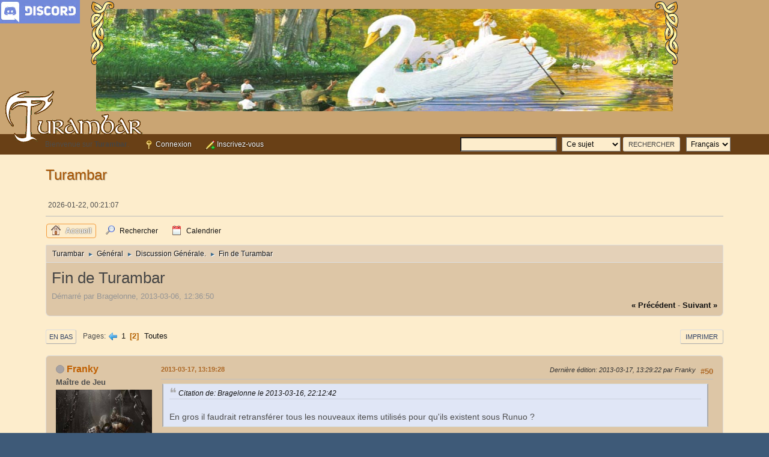

--- FILE ---
content_type: text/html; charset=UTF-8
request_url: https://turambar-uo.ca/smf/index.php?topic=15306.50
body_size: 40519
content:
<!DOCTYPE html>
<html lang="fr-FR">
<head>
	<meta charset="UTF-8">
	<link rel="stylesheet" href="https://turambar-uo.ca/smf/Themes/Turambar/css/minified_4ce7e4f62a8fd0e55a920ca0bc49dc07.css?smf214_1730046786">
	<script>
		var smf_theme_url = "https://turambar-uo.ca/smf/Themes/Turambar";
		var smf_default_theme_url = "https://turambar-uo.ca/smf/Themes/default";
		var smf_images_url = "https://turambar-uo.ca/smf/Themes/Turambar/images";
		var smf_smileys_url = "https://turambar-uo.ca/smf/Smileys";
		var smf_smiley_sets = "default,classic,aaron,akyhne,fugue,alienine";
		var smf_smiley_sets_default = "default";
		var smf_avatars_url = "https://turambar-uo.ca/smf/avatars/";
		var smf_scripturl = "https://turambar-uo.ca/smf/index.php?PHPSESSID=b224e41aa3784dd03722ca0b3f4c8c01&amp;";
		var smf_iso_case_folding = false;
		var smf_charset = "UTF-8";
		var smf_session_id = "23cb09f5a3adaea1b05f038923c6fa42";
		var smf_session_var = "d441bfed";
		var smf_member_id = 0;
		var ajax_notification_text = 'Chargement...';
		var help_popup_heading_text = 'Un peu perdu? Laissez moi vous expliquer:';
		var banned_text = 'Désolé Invité, vous êtes banni de ce forum&nbsp;!';
		var smf_txt_expand = 'Étendre';
		var smf_txt_shrink = 'Réduire';
		var smf_collapseAlt = 'Cacher';
		var smf_expandAlt = 'Afficher';
		var smf_quote_expand = false;
		var allow_xhjr_credentials = false;
	</script>
	<script src="https://ajax.googleapis.com/ajax/libs/jquery/3.6.3/jquery.min.js"></script>
	<script src="https://turambar-uo.ca/smf/Themes/default/scripts/jquery.sceditor.bbcode.min.js?smf214_1730046786"></script>
	<script src="https://turambar-uo.ca/smf/Themes/Turambar/scripts/minified_00bf4fd738413ca4b6f4fe9b49f358ee.js?smf214_1730046786"></script>
	<script src="https://turambar-uo.ca/smf/Themes/Turambar/scripts/minified_4f63fd9da3453aeb3f33ee514bf5ad87.js?smf214_1730046786" defer></script>
	<script>
		var smf_smileys_url = 'https://turambar-uo.ca/smf/Smileys/default';
		var bbc_quote_from = 'Citation de';
		var bbc_quote = 'Citation';
		var bbc_search_on = 'le';
	var smf_you_sure ='Êtes-vous sûr de vouloir faire cela ?';
	</script>
	<title>Fin de Turambar - Page 2</title>
	<meta name="viewport" content="width=device-width, initial-scale=1">
	<meta property="og:site_name" content="Turambar">
	<meta property="og:title" content="Fin de Turambar - Page 2">
	<meta property="og:url" content="https://turambar-uo.ca/smf/index.php?PHPSESSID=b224e41aa3784dd03722ca0b3f4c8c01&amp;topic=15306.0;all">
	<meta property="og:description" content="Fin de Turambar - Page 2">
	<meta name="description" content="Fin de Turambar - Page 2">
	<meta name="theme-color" content="#557EA0">
	<link rel="canonical" href="https://turambar-uo.ca/smf/index.php?topic=15306.0;all">
	<link rel="help" href="https://turambar-uo.ca/smf/index.php?PHPSESSID=b224e41aa3784dd03722ca0b3f4c8c01&amp;action=help">
	<link rel="contents" href="https://turambar-uo.ca/smf/index.php?PHPSESSID=b224e41aa3784dd03722ca0b3f4c8c01&amp;">
	<link rel="search" href="https://turambar-uo.ca/smf/index.php?PHPSESSID=b224e41aa3784dd03722ca0b3f4c8c01&amp;action=search">
	<link rel="prev" href="https://turambar-uo.ca/smf/index.php?PHPSESSID=b224e41aa3784dd03722ca0b3f4c8c01&amp;topic=15306.0">
	<link rel="index" href="https://turambar-uo.ca/smf/index.php?PHPSESSID=b224e41aa3784dd03722ca0b3f4c8c01&amp;board=2.0">
</head>
<body id="chrome" class="action_messageindex board_2">
<div id="footerfix">
<div style='cursor: pointer;position: absolute;top: 0;left: -4px;' id='top_discord' onclick='location.href = "//turambar-uo.ca/MenuPrincipal/Discord.php"'>
	<img src='//turambar-uo.ca/MenuPrincipal/Images/discord.png'/>
</div>

<img src="/Images/top-left.gif" style="position:absolute; left:50%; margin-left: -489px; top:2px; z-index:2">

<img src="/Images/top-right.gif" style="position:absolute; left:50%; margin-left: 449px; top:2px; z-index:2">

<img src="/Images/logo_turambar.gif" style="position:absolute; left:0; top:149px; z-index:999">

<div id="entete" style="height:200px;"></div>

<div id="bande" style="height:23px;"></div>

<img src='/Images/entete_016.jpg' alt='Auteur : Ted Nasmith' title='Auteur : Ted Nasmith' Width="960" Height="170" Style="position:absolute;left:50%;margin-left:-480px;Top:15px;z-index:1">
	<div id="top_section">
		<div class="inner_wrap">
			<ul class="floatleft" id="top_info">
				<li class="welcome">
					Bienvenue sur <strong>Turambar</strong>.
				</li>
				<li class="button_login">
					<a href="https://turambar-uo.ca/smf/index.php?PHPSESSID=b224e41aa3784dd03722ca0b3f4c8c01&amp;action=login" class="open" onclick="return reqOverlayDiv(this.href, 'Connexion', 'login');">
						<span class="main_icons login"></span>
						<span class="textmenu">Connexion</span>
					</a>
				</li>
				<li class="button_signup">
					<a href="https://turambar-uo.ca/smf/index.php?PHPSESSID=b224e41aa3784dd03722ca0b3f4c8c01&amp;action=signup" class="open">
						<span class="main_icons regcenter"></span>
						<span class="textmenu">Inscrivez-vous</span>
					</a>
				</li>
			</ul>
			<form id="languages_form" method="get" class="floatright">
				<select id="language_select" name="language" onchange="this.form.submit()">
					<option value="english">English</option>
					<option value="french" selected="selected">Français</option>
				</select>
				<noscript>
					<input type="submit" value="Exécuter">
				</noscript>
			</form>
			<form id="search_form" class="floatright" action="https://turambar-uo.ca/smf/index.php?PHPSESSID=b224e41aa3784dd03722ca0b3f4c8c01&amp;action=search2" method="post" accept-charset="UTF-8">
				<input type="search" name="search" value="">&nbsp;
				<select name="search_selection">
					<option value="all">Forum entier </option>
					<option value="topic" selected>Ce sujet</option>
					<option value="board">Cette section</option>
				</select>
				<input type="hidden" name="sd_topic" value="15306">
				<input type="submit" name="search2" value="Rechercher" class="button">
				<input type="hidden" name="advanced" value="0">
			</form>
		</div><!-- .inner_wrap -->
	</div><!-- #top_section -->
	<div id="header">
		<h1 class="forumtitle">
			<a id="top" href="https://turambar-uo.ca/smf/index.php?PHPSESSID=b224e41aa3784dd03722ca0b3f4c8c01&amp;">Turambar</a>
		</h1>
	</div>
	<div id="wrapper">
		<div id="upper_section">
			<div id="inner_section">
				<div id="inner_wrap" class="hide_720">
					<div class="user">
						<time datetime="2026-01-22T00:21:07Z">2026-01-22, 00:21:07</time>
					</div>
				</div>
				<a class="mobile_user_menu">
					<span class="menu_icon"></span>
					<span class="text_menu">Menu principal</span>
				</a>
				<div id="main_menu">
					<div id="mobile_user_menu" class="popup_container">
						<div class="popup_window description">
							<div class="popup_heading">Menu principal
								<a href="javascript:void(0);" class="main_icons hide_popup"></a>
							</div>
							
					<ul class="dropmenu menu_nav">
						<li class="button_home">
							<a class="active" href="https://turambar-uo.ca/smf/index.php?PHPSESSID=b224e41aa3784dd03722ca0b3f4c8c01&amp;">
								<span class="main_icons home"></span><span class="textmenu">Accueil</span>
							</a>
						</li>
						<li class="button_search">
							<a href="https://turambar-uo.ca/smf/index.php?PHPSESSID=b224e41aa3784dd03722ca0b3f4c8c01&amp;action=search">
								<span class="main_icons search"></span><span class="textmenu">Rechercher</span>
							</a>
						</li>
						<li class="button_calendar">
							<a href="https://turambar-uo.ca/smf/index.php?PHPSESSID=b224e41aa3784dd03722ca0b3f4c8c01&amp;action=calendar">
								<span class="main_icons calendar"></span><span class="textmenu">Calendrier</span>
							</a>
						</li>
					</ul><!-- .menu_nav -->
						</div>
					</div>
				</div>
				<div class="navigate_section">
					<ul>
						<li>
							<a href="https://turambar-uo.ca/smf/index.php?PHPSESSID=b224e41aa3784dd03722ca0b3f4c8c01&amp;"><span>Turambar</span></a>
						</li>
						<li>
							<span class="dividers"> &#9658; </span>
							<a href="https://turambar-uo.ca/smf/index.php?PHPSESSID=b224e41aa3784dd03722ca0b3f4c8c01&amp;#c1"><span>Général</span></a>
						</li>
						<li>
							<span class="dividers"> &#9658; </span>
							<a href="https://turambar-uo.ca/smf/index.php?PHPSESSID=b224e41aa3784dd03722ca0b3f4c8c01&amp;board=2.0"><span>Discussion Générale.</span></a>
						</li>
						<li class="last">
							<span class="dividers"> &#9658; </span>
							<a href="https://turambar-uo.ca/smf/index.php?PHPSESSID=b224e41aa3784dd03722ca0b3f4c8c01&amp;topic=15306.0"><span>Fin de Turambar</span></a>
						</li>
					</ul>
				</div><!-- .navigate_section -->
			</div><!-- #inner_section -->
		</div><!-- #upper_section -->
		<div id="content_section">
			<div id="main_content_section">
		<div id="display_head" class="information">
			<h2 class="display_title">
				<span id="top_subject">Fin de Turambar</span>
			</h2>
			<p>Démarré par Bragelonne, 2013-03-06, 12:36:50</p>
			<span class="nextlinks floatright"><a href="https://turambar-uo.ca/smf/index.php?PHPSESSID=b224e41aa3784dd03722ca0b3f4c8c01&amp;topic=15306.0;prev_next=prev#new">&laquo; précédent</a> - <a href="https://turambar-uo.ca/smf/index.php?PHPSESSID=b224e41aa3784dd03722ca0b3f4c8c01&amp;topic=15306.0;prev_next=next#new">suivant &raquo;</a></span>
		</div><!-- #display_head -->
		
		<div class="pagesection top">
			
		<div class="buttonlist floatright">
			
				<a class="button button_strip_print" href="https://turambar-uo.ca/smf/index.php?PHPSESSID=b224e41aa3784dd03722ca0b3f4c8c01&amp;action=printpage;topic=15306.0"  rel="nofollow">Imprimer</a>
		</div>
			 
			<div class="pagelinks floatleft">
				<a href="#bot" class="button">En bas</a>
				<span class="pages">Pages</span><a class="nav_page" href="https://turambar-uo.ca/smf/index.php?PHPSESSID=b224e41aa3784dd03722ca0b3f4c8c01&amp;topic=15306.0"><span class="main_icons previous_page"></span></a> <a class="nav_page" href="https://turambar-uo.ca/smf/index.php?PHPSESSID=b224e41aa3784dd03722ca0b3f4c8c01&amp;topic=15306.0">1</a> <span class="current_page">2</span> <a class="nav_page" href="https://turambar-uo.ca/smf/index.php?PHPSESSID=b224e41aa3784dd03722ca0b3f4c8c01&amp;topic=15306.0;all">Toutes</a> 
			</div>
		<div class="mobile_buttons floatright">
			<a class="button mobile_act">Actions de l'utilisateur</a>
			
		</div>
		</div>
		<div id="forumposts">
			<form action="https://turambar-uo.ca/smf/index.php?PHPSESSID=b224e41aa3784dd03722ca0b3f4c8c01&amp;action=quickmod2;topic=15306.50" method="post" accept-charset="UTF-8" name="quickModForm" id="quickModForm" onsubmit="return oQuickModify.bInEditMode ? oQuickModify.modifySave('23cb09f5a3adaea1b05f038923c6fa42', 'd441bfed') : false">
				<div class="windowbg" id="msg145953">
					
					<div class="post_wrapper">
						<div class="poster">
							<h4>
								<span class="off" title="Hors ligne"></span>
								<a href="https://turambar-uo.ca/smf/index.php?PHPSESSID=b224e41aa3784dd03722ca0b3f4c8c01&amp;action=profile;u=2069" title="Voir le profil de Franky">Franky</a>
							</h4>
							<ul class="user_info">
								<li class="membergroup">Maître de Jeu</li>
								<li class="avatar">
									<a href="https://turambar-uo.ca/smf/index.php?PHPSESSID=b224e41aa3784dd03722ca0b3f4c8c01&amp;action=profile;u=2069"><img class="avatar" src="https://turambar-uo.ca/smf/avatars//Players/franky.jpg" alt=""></a>
								</li>
								<li class="icons"><img src="https://turambar-uo.ca/smf/Themes/Turambar/images/membericons/icongmod.png" alt="*"><img src="https://turambar-uo.ca/smf/Themes/Turambar/images/membericons/icongmod.png" alt="*"><img src="https://turambar-uo.ca/smf/Themes/Turambar/images/membericons/icongmod.png" alt="*"><img src="https://turambar-uo.ca/smf/Themes/Turambar/images/membericons/icongmod.png" alt="*"><img src="https://turambar-uo.ca/smf/Themes/Turambar/images/membericons/icongmod.png" alt="*"></li>
								<li class="postgroup">Joueur Vétéran</li>
								<li class="postcount">Messages: 2944</li>
								<li class="im_icons">
									<ol>
										<li class="custom cust_skype"><a href="skype:francberube006@hotmail.com?call"><img src="https://turambar-uo.ca/smf/Themes/default/images/skype.png" alt="francberube006@hotmail.com" title="francberube006@hotmail.com" /></a> </li>
										<li class="custom cust_gender"><span class=" main_icons gender_1" title="Masculin"></span></li>
									</ol>
								</li>
								<li class="profile">
									<ol class="profile_icons">
									</ol>
								</li><!-- .profile -->
								<li class="custom cust_loca">Emplacement: St-Amable</li>
								<li class="poster_ip">IP archivée</li>
							</ul>
						</div><!-- .poster -->
						<div class="postarea">
							<div class="keyinfo">
								<div id="subject_145953" class="subject_title subject_hidden">
									<a href="https://turambar-uo.ca/smf/index.php?PHPSESSID=b224e41aa3784dd03722ca0b3f4c8c01&amp;msg=145953" rel="nofollow">Re : Fin de Turambar</a>
								</div>
								<span class="page_number floatright">#50</span>
								<div class="postinfo">
									<span class="messageicon"  style="position: absolute; z-index: -1;">
										<img src="https://turambar-uo.ca/smf/Themes/Turambar/images/post/xx.png" alt="">
									</span>
									<a href="https://turambar-uo.ca/smf/index.php?PHPSESSID=b224e41aa3784dd03722ca0b3f4c8c01&amp;msg=145953" rel="nofollow" title="Réponse #50 - Re : Fin de Turambar" class="smalltext">2013-03-17, 13:19:28</a>
									<span class="spacer"></span>
									<span class="smalltext modified floatright mvisible" id="modified_145953"><span class="lastedit">Dernière édition</span>: 2013-03-17, 13:29:22 par Franky
									</span>
								</div>
								<div id="msg_145953_quick_mod"></div>
							</div><!-- .keyinfo -->
							<div class="post">
								<div class="inner" data-msgid="145953" id="msg_145953">
									<blockquote class="bbc_standard_quote"><cite><a href="https://turambar-uo.ca/smf/index.php?PHPSESSID=b224e41aa3784dd03722ca0b3f4c8c01&amp;topic=15306.msg145952#msg145952">Citation de: Bragelonne le 2013-03-16, 22:12:42</a></cite><br />En gros il faudrait retransférer tous les nouveaux items utilisés pour qu&#039;ils existent sous Runuo ? <br /></blockquote><br />Pas tous. Certains étaient déjà des items de base de pandora&#039;box. Mais en général, oui.<br /><br /><blockquote class="bbc_standard_quote"><cite><a href="https://turambar-uo.ca/smf/index.php?PHPSESSID=b224e41aa3784dd03722ca0b3f4c8c01&amp;topic=15306.msg145952#msg145952">Citation de: Bragelonne le 2013-03-16, 22:12:42</a></cite><br />A-t-on des archives des cartes précédentes, par exemple une d&#039;avant modifications ? On peut utiliser l&#039;ancienne Minas et autres cités ancien modèle, le temps d&#039;un éventuel transfert. Entre temps, on peut y marcher sous RunUO.</blockquote><br />J&#039;imagine que oui, mais sa sera les dossiers static d&#039;il y a au moins 6 ans. Nous étions encore au 3ème âge quand Mordred a fait ces ajouts dans axis. Donc ce n&#039;est pas que la décoration du 4ème âge qui soit touché.<br /><br /><blockquote class="bbc_standard_quote"><cite><a href="https://turambar-uo.ca/smf/index.php?PHPSESSID=b224e41aa3784dd03722ca0b3f4c8c01&amp;topic=15306.msg145952#msg145952">Citation de: Bragelonne le 2013-03-16, 22:12:42</a></cite>Attention je ne dis pas &quot;zappons tout le travail magnifique des décorateurs&quot;, je dis que si le serveur ferme, on le verra plus trop de toutes façons. S&#039;il reste ouvert, il reste une chance de le transférer par un travail long et minutieux.<br /></blockquote><br />Très franchement, oui sa ressemble à ce que tu dis. Le nombre de choix possible n&#039;est pas nombreux :<br /><br />1-dans le meilleur des mondes, Rasaek (ou n&#039;importe qui) trouve un plan de la mort qui tue en faisant ce que j&#039;appelerais un miracle, en transferant le tout parce qu&#039;il trouve un espèce de save dans les scriptes du shard. <br /><br />2- soit qu&#039;on demande à Mordred son travail pour la nouvelle décoration, donc attendre de ces nouvelles en espérant qu&#039;il détien toujours ce qu&#039;il a fait. Mais devoir tout rescripter pour Run-uo.<br /><br />3- si le #2 n&#039;est pas possible, nous allons devoir chercher chacun des items manquant sur des site et redevoir scipter chaque objet ( solution presque infaisable au nombre de truc qu&#039;il a ajouter... C&#039;est le genre de job que tu peu et veu faire une seul fois dans ta vie).<br /><br />4- le staff run-uo décide de prendre une très vieille map et static ( oui map, parce que les maps ne &quot;fonctionneront&quot; plus avec le static aussi.). Donc au final ne plus utiliser des heures et des heures d&#039;ouvrage en décoration. C&#039;est presque dire qu&#039;on revient au 3 ème âge finalement.&nbsp; <img src="https://turambar-uo.ca/smf/Smileys/default/vb_trb_smily_039.gif" alt="&#58;P" title="Razz" class="smiley">
								</div>
							</div><!-- .post -->
							<div class="under_message">
							</div><!-- .under_message -->
						</div><!-- .postarea -->
						<div class="moderatorbar">
							<div class="signature" id="msg_145953_signature">
								-Maître du jeu<br />-Décorateur<br />-Mappeur<br />-Statificateur
							</div>
						</div><!-- .moderatorbar -->
					</div><!-- .post_wrapper -->
				</div><!-- $message[css_class] -->
				<hr class="post_separator">
				<div class="windowbg" id="msg145954">
					
					
					<div class="post_wrapper">
						<div class="poster">
							<h4>
								<span class="off" title="Hors ligne"></span>
								<a href="https://turambar-uo.ca/smf/index.php?PHPSESSID=b224e41aa3784dd03722ca0b3f4c8c01&amp;action=profile;u=1290" title="Voir le profil de Eowymos">Eowymos</a>
							</h4>
							<ul class="user_info">
								<li class="avatar">
									<a href="https://turambar-uo.ca/smf/index.php?PHPSESSID=b224e41aa3784dd03722ca0b3f4c8c01&amp;action=profile;u=1290"><img class="avatar" src="https://turambar-uo.ca/smf/avatars//default.png" alt=""></a>
								</li>
								<li class="icons"><img src="https://turambar-uo.ca/smf/Themes/Turambar/images/membericons/icon.png" alt="*"><img src="https://turambar-uo.ca/smf/Themes/Turambar/images/membericons/icon.png" alt="*"><img src="https://turambar-uo.ca/smf/Themes/Turambar/images/membericons/icon.png" alt="*"><img src="https://turambar-uo.ca/smf/Themes/Turambar/images/membericons/icon.png" alt="*"></li>
								<li class="postgroup">Joueur Vétéran</li>
								<li class="postcount">Messages: 2258</li>
								<li class="blurb">Le jour d&#039;Après, la vérité de Demain.</li>
								<li class="im_icons">
									<ol>
										<li class="custom cust_gender"><span class=" main_icons gender_1" title="Masculin"></span></li>
									</ol>
								</li>
								<li class="profile">
									<ol class="profile_icons">
									</ol>
								</li><!-- .profile -->
								<li class="custom cust_loca">Emplacement: Laurentides, Québec, Canada</li>
								<li class="poster_ip">IP archivée</li>
							</ul>
						</div><!-- .poster -->
						<div class="postarea">
							<div class="keyinfo">
								<div id="subject_145954" class="subject_title subject_hidden">
									<a href="https://turambar-uo.ca/smf/index.php?PHPSESSID=b224e41aa3784dd03722ca0b3f4c8c01&amp;msg=145954" rel="nofollow">Re : Fin de Turambar</a>
								</div>
								<span class="page_number floatright">#51</span>
								<div class="postinfo">
									<span class="messageicon"  style="position: absolute; z-index: -1;">
										<img src="https://turambar-uo.ca/smf/Themes/Turambar/images/post/xx.png" alt="">
									</span>
									<a href="https://turambar-uo.ca/smf/index.php?PHPSESSID=b224e41aa3784dd03722ca0b3f4c8c01&amp;msg=145954" rel="nofollow" title="Réponse #51 - Re : Fin de Turambar" class="smalltext">2013-03-17, 16:22:39</a>
									<span class="spacer"></span>
									<span class="smalltext modified floatright" id="modified_145954">
									</span>
								</div>
								<div id="msg_145954_quick_mod"></div>
							</div><!-- .keyinfo -->
							<div class="post">
								<div class="inner" data-msgid="145954" id="msg_145954">
									Je ne le sais pas malheureusement. Je n&#039;ai jamais vraiment mis à jour la carte puisque c&#039;était Mordred qui le faisait et ensuite ça a été Kaveros qui s&#039;en est occupé. Il faudrait trouver une carte d&#039;il y a environ 4-5 ans...
								</div>
							</div><!-- .post -->
							<div class="under_message">
							</div><!-- .under_message -->
						</div><!-- .postarea -->
						<div class="moderatorbar">
							<div class="signature" id="msg_145954_signature">
								Personnages:<br /><b>Galathil l&#39;Elfe</b>, noble forgeron d&#39;Imladris<br /><b>Derick le Gondorien</b>, Officier du Gondor (Grand maître mineur et maître forgeron)<br /><br />Anciens personnages<br /><b>Deren Meneludre</b>, Bretteur
							</div>
						</div><!-- .moderatorbar -->
					</div><!-- .post_wrapper -->
				</div><!-- $message[css_class] -->
				<hr class="post_separator">
				<div class="windowbg" id="msg145956">
					
					
					<div class="post_wrapper">
						<div class="poster">
							<h4>
								<span class="off" title="Hors ligne"></span>
								<a href="https://turambar-uo.ca/smf/index.php?PHPSESSID=b224e41aa3784dd03722ca0b3f4c8c01&amp;action=profile;u=316" title="Voir le profil de kaveros">kaveros</a>
							</h4>
							<ul class="user_info">
								<li class="membergroup">Maître de Jeu</li>
								<li class="avatar">
									<a href="https://turambar-uo.ca/smf/index.php?PHPSESSID=b224e41aa3784dd03722ca0b3f4c8c01&amp;action=profile;u=316"><img class="avatar" src="http://portraits.balduriens.fr//upload/portraits/463f1efe8156a_1119701668_tn_i10l.jpg" alt=""></a>
								</li>
								<li class="icons"><img src="https://turambar-uo.ca/smf/Themes/Turambar/images/membericons/icongmod.png" alt="*"><img src="https://turambar-uo.ca/smf/Themes/Turambar/images/membericons/icongmod.png" alt="*"><img src="https://turambar-uo.ca/smf/Themes/Turambar/images/membericons/icongmod.png" alt="*"><img src="https://turambar-uo.ca/smf/Themes/Turambar/images/membericons/icongmod.png" alt="*"><img src="https://turambar-uo.ca/smf/Themes/Turambar/images/membericons/icongmod.png" alt="*"></li>
								<li class="postgroup">Joueur Vétéran</li>
								<li class="postcount">Messages: 709</li>
								<li class="im_icons">
									<ol>
										<li class="custom cust_skype"><a href="skype:asanterre@hotmail.com?call"><img src="https://turambar-uo.ca/smf/Themes/default/images/skype.png" alt="asanterre@hotmail.com" title="asanterre@hotmail.com" /></a> </li>
									</ol>
								</li>
								<li class="profile">
									<ol class="profile_icons">
									</ol>
								</li><!-- .profile -->
								<li class="custom cust_loca">Emplacement: Là</li>
								<li class="poster_ip">IP archivée</li>
							</ul>
						</div><!-- .poster -->
						<div class="postarea">
							<div class="keyinfo">
								<div id="subject_145956" class="subject_title subject_hidden">
									<a href="https://turambar-uo.ca/smf/index.php?PHPSESSID=b224e41aa3784dd03722ca0b3f4c8c01&amp;msg=145956" rel="nofollow">Re : Fin de Turambar</a>
								</div>
								<span class="page_number floatright">#52</span>
								<div class="postinfo">
									<span class="messageicon"  style="position: absolute; z-index: -1;">
										<img src="https://turambar-uo.ca/smf/Themes/Turambar/images/post/xx.png" alt="">
									</span>
									<a href="https://turambar-uo.ca/smf/index.php?PHPSESSID=b224e41aa3784dd03722ca0b3f4c8c01&amp;msg=145956" rel="nofollow" title="Réponse #52 - Re : Fin de Turambar" class="smalltext">2013-03-17, 19:47:46</a>
									<span class="spacer"></span>
									<span class="smalltext modified floatright" id="modified_145956">
									</span>
								</div>
								<div id="msg_145956_quick_mod"></div>
							</div><!-- .keyinfo -->
							<div class="post">
								<div class="inner" data-msgid="145956" id="msg_145956">
									Eo regarde dans les fichiers ftp du site, il y a une tonne d&#039;anciens packs avec les dates il me semble. 
								</div>
							</div><!-- .post -->
							<div class="under_message">
							</div><!-- .under_message -->
						</div><!-- .postarea -->
						<div class="moderatorbar">
							<div class="signature" id="msg_145956_signature">
								- Deorwine, Du Rohan<br /><br />- Anrhu, homme d&#39;opportunité.
							</div>
						</div><!-- .moderatorbar -->
					</div><!-- .post_wrapper -->
				</div><!-- $message[css_class] -->
				<hr class="post_separator">
				<div class="windowbg" id="msg145964">
					
					
					<div class="post_wrapper">
						<div class="poster">
							<h4>
								<span class="off" title="Hors ligne"></span>
								<a href="https://turambar-uo.ca/smf/index.php?PHPSESSID=b224e41aa3784dd03722ca0b3f4c8c01&amp;action=profile;u=304" title="Voir le profil de voronwë">voronwë</a>
							</h4>
							<ul class="user_info">
								<li class="title">Magicien des arcanes binaires</li>
								<li class="avatar">
									<a href="https://turambar-uo.ca/smf/index.php?PHPSESSID=b224e41aa3784dd03722ca0b3f4c8c01&amp;action=profile;u=304"><img class="avatar" src="https://turambar-uo.ca/smf/custom_avatar/avatar_304.jpg" alt=""></a>
								</li>
								<li class="icons"><img src="https://turambar-uo.ca/smf/Themes/Turambar/images/membericons/icon.png" alt="*"><img src="https://turambar-uo.ca/smf/Themes/Turambar/images/membericons/icon.png" alt="*"><img src="https://turambar-uo.ca/smf/Themes/Turambar/images/membericons/icon.png" alt="*"><img src="https://turambar-uo.ca/smf/Themes/Turambar/images/membericons/icon.png" alt="*"></li>
								<li class="postgroup">Joueur Vétéran</li>
								<li class="postcount">Messages: 1559</li>
								<li class="blurb">Venez sur le chat #Turambar!</li>
								<li class="im_icons">
									<ol>
										<li class="custom cust_skype"><a href="skype:minigo3@hotmail.com?call"><img src="https://turambar-uo.ca/smf/Themes/default/images/skype.png" alt="minigo3@hotmail.com" title="minigo3@hotmail.com" /></a> </li>
										<li class="custom cust_gender"><span class=" main_icons gender_1" title="Masculin"></span></li>
									</ol>
								</li>
								<li class="profile">
									<ol class="profile_icons">
									</ol>
								</li><!-- .profile -->
								<li class="custom cust_loca">Emplacement: Ville de Québec</li>
								<li class="poster_ip">IP archivée</li>
							</ul>
						</div><!-- .poster -->
						<div class="postarea">
							<div class="keyinfo">
								<div id="subject_145964" class="subject_title subject_hidden">
									<a href="https://turambar-uo.ca/smf/index.php?PHPSESSID=b224e41aa3784dd03722ca0b3f4c8c01&amp;msg=145964" rel="nofollow">Re : Fin de Turambar</a>
								</div>
								<span class="page_number floatright">#53</span>
								<div class="postinfo">
									<span class="messageicon"  style="position: absolute; z-index: -1;">
										<img src="https://turambar-uo.ca/smf/Themes/Turambar/images/post/xx.png" alt="">
									</span>
									<a href="https://turambar-uo.ca/smf/index.php?PHPSESSID=b224e41aa3784dd03722ca0b3f4c8c01&amp;msg=145964" rel="nofollow" title="Réponse #53 - Re : Fin de Turambar" class="smalltext">2013-03-18, 00:06:11</a>
									<span class="spacer"></span>
									<span class="smalltext modified floatright" id="modified_145964">
									</span>
								</div>
								<div id="msg_145964_quick_mod"></div>
							</div><!-- .keyinfo -->
							<div class="post">
								<div class="inner" data-msgid="145964" id="msg_145964">
									Je vais me ranger du coté de Franky et Eo, faut être raisonable les gars, runUO c&#039;est pas vraiment une option. <img src="https://turambar-uo.ca/smf/Smileys/default/vb_trb_smily_039.gif" alt="&#58;P" title="Razz" class="smiley"> Vous en avez pas besoin de toute manière.
								</div>
							</div><!-- .post -->
							<div class="under_message">
							</div><!-- .under_message -->
						</div><!-- .postarea -->
						<div class="moderatorbar">
							<div class="signature" id="msg_145964_signature">
								- Mesrour, capitaine des corsaires du Nadir.<br /><br /><a href="http://pagesperso-orange.fr/umbartrb/corsaires/index.html" class="bbc_link" target="_blank" rel="noopener">Les corsaires d&#39;Adunambar</a><br /><br /><span style="color: Orange;" class="bbc_color"><b>Venez vite sur le chat #Turambar! On parle dans votre dos en ce moment même!</b></span> :0
							</div>
						</div><!-- .moderatorbar -->
					</div><!-- .post_wrapper -->
				</div><!-- $message[css_class] -->
				<hr class="post_separator">
				<div class="windowbg" id="msg145966">
					
					
					<div class="post_wrapper">
						<div class="poster">
							<h4>
								<span class="off" title="Hors ligne"></span>
								<a href="https://turambar-uo.ca/smf/index.php?PHPSESSID=b224e41aa3784dd03722ca0b3f4c8c01&amp;action=profile;u=2145" title="Voir le profil de Razaek">Razaek</a>
							</h4>
							<ul class="user_info">
								<li class="membergroup">Scripteur</li>
								<li class="avatar">
									<a href="https://turambar-uo.ca/smf/index.php?PHPSESSID=b224e41aa3784dd03722ca0b3f4c8c01&amp;action=profile;u=2145"><img class="avatar" src="https://turambar-uo.ca/smf/avatars//Players/rasaek.jpg" alt=""></a>
								</li>
								<li class="icons"><img src="https://turambar-uo.ca/smf/Themes/Turambar/images/membericons/icon.png" alt="*"></li>
								<li class="postgroup">Joueur Vétéran</li>
								<li class="postcount">Messages: 527</li>
								<li class="im_icons">
									<ol>
										<li class="custom cust_skype"><a href="skype:just_1992_15@hotmail.com?call"><img src="https://turambar-uo.ca/smf/Themes/default/images/skype.png" alt="just_1992_15@hotmail.com" title="just_1992_15@hotmail.com" /></a> </li>
										<li class="custom cust_gender"><span class=" main_icons gender_1" title="Masculin"></span></li>
									</ol>
								</li>
								<li class="profile">
									<ol class="profile_icons">
									</ol>
								</li><!-- .profile -->
								<li class="poster_ip">IP archivée</li>
							</ul>
						</div><!-- .poster -->
						<div class="postarea">
							<div class="keyinfo">
								<div id="subject_145966" class="subject_title subject_hidden">
									<a href="https://turambar-uo.ca/smf/index.php?PHPSESSID=b224e41aa3784dd03722ca0b3f4c8c01&amp;msg=145966" rel="nofollow">Re : Fin de Turambar</a>
								</div>
								<span class="page_number floatright">#54</span>
								<div class="postinfo">
									<span class="messageicon"  style="position: absolute; z-index: -1;">
										<img src="https://turambar-uo.ca/smf/Themes/Turambar/images/post/xx.png" alt="">
									</span>
									<a href="https://turambar-uo.ca/smf/index.php?PHPSESSID=b224e41aa3784dd03722ca0b3f4c8c01&amp;msg=145966" rel="nofollow" title="Réponse #54 - Re : Fin de Turambar" class="smalltext">2013-03-18, 15:44:32</a>
									<span class="spacer"></span>
									<span class="smalltext modified floatright" id="modified_145966">
									</span>
								</div>
								<div id="msg_145966_quick_mod"></div>
							</div><!-- .keyinfo -->
							<div class="post">
								<div class="inner" data-msgid="145966" id="msg_145966">
									Bon bonne nouvelle. Pas données de méga espoir non plus ya rien de fait encore! Mais je réussi à me promener dans minas tirith sans aucun Bug. Je vois tout la ville. Le seul hic je peux pas me teleporter dans certaine zone. Et quand je spawn je suis tout le temps une couple de tile trop bas.
								</div>
							</div><!-- .post -->
							<div class="under_message">
							</div><!-- .under_message -->
						</div><!-- .postarea -->
						<div class="moderatorbar">
							<div class="signature" id="msg_145966_signature">
								<span style="color: black;" class="bbc_color">-Rasaek le Númenóréens Noir<br />-Gadrock le Trolls des neiges, Meutre Noir dit Gros Gras<br /><br />-Ex: <b>Braek le Númenóréens Noir</b>, Mercenaire des Lames de l&#39;Ouest<br /></span>
							</div>
						</div><!-- .moderatorbar -->
					</div><!-- .post_wrapper -->
				</div><!-- $message[css_class] -->
				<hr class="post_separator">
				<div class="windowbg" id="msg145967">
					
					
					<div class="post_wrapper">
						<div class="poster">
							<h4>
								<span class="off" title="Hors ligne"></span>
								<a href="https://turambar-uo.ca/smf/index.php?PHPSESSID=b224e41aa3784dd03722ca0b3f4c8c01&amp;action=profile;u=2069" title="Voir le profil de Franky">Franky</a>
							</h4>
							<ul class="user_info">
								<li class="membergroup">Maître de Jeu</li>
								<li class="avatar">
									<a href="https://turambar-uo.ca/smf/index.php?PHPSESSID=b224e41aa3784dd03722ca0b3f4c8c01&amp;action=profile;u=2069"><img class="avatar" src="https://turambar-uo.ca/smf/avatars//Players/franky.jpg" alt=""></a>
								</li>
								<li class="icons"><img src="https://turambar-uo.ca/smf/Themes/Turambar/images/membericons/icongmod.png" alt="*"><img src="https://turambar-uo.ca/smf/Themes/Turambar/images/membericons/icongmod.png" alt="*"><img src="https://turambar-uo.ca/smf/Themes/Turambar/images/membericons/icongmod.png" alt="*"><img src="https://turambar-uo.ca/smf/Themes/Turambar/images/membericons/icongmod.png" alt="*"><img src="https://turambar-uo.ca/smf/Themes/Turambar/images/membericons/icongmod.png" alt="*"></li>
								<li class="postgroup">Joueur Vétéran</li>
								<li class="postcount">Messages: 2944</li>
								<li class="im_icons">
									<ol>
										<li class="custom cust_skype"><a href="skype:francberube006@hotmail.com?call"><img src="https://turambar-uo.ca/smf/Themes/default/images/skype.png" alt="francberube006@hotmail.com" title="francberube006@hotmail.com" /></a> </li>
										<li class="custom cust_gender"><span class=" main_icons gender_1" title="Masculin"></span></li>
									</ol>
								</li>
								<li class="profile">
									<ol class="profile_icons">
									</ol>
								</li><!-- .profile -->
								<li class="custom cust_loca">Emplacement: St-Amable</li>
								<li class="poster_ip">IP archivée</li>
							</ul>
						</div><!-- .poster -->
						<div class="postarea">
							<div class="keyinfo">
								<div id="subject_145967" class="subject_title subject_hidden">
									<a href="https://turambar-uo.ca/smf/index.php?PHPSESSID=b224e41aa3784dd03722ca0b3f4c8c01&amp;msg=145967" rel="nofollow">Re : Fin de Turambar</a>
								</div>
								<span class="page_number floatright">#55</span>
								<div class="postinfo">
									<span class="messageicon"  style="position: absolute; z-index: -1;">
										<img src="https://turambar-uo.ca/smf/Themes/Turambar/images/post/xx.png" alt="">
									</span>
									<a href="https://turambar-uo.ca/smf/index.php?PHPSESSID=b224e41aa3784dd03722ca0b3f4c8c01&amp;msg=145967" rel="nofollow" title="Réponse #55 - Re : Fin de Turambar" class="smalltext">2013-03-18, 21:10:28</a>
									<span class="spacer"></span>
									<span class="smalltext modified floatright" id="modified_145967">
									</span>
								</div>
								<div id="msg_145967_quick_mod"></div>
							</div><!-- .keyinfo -->
							<div class="post">
								<div class="inner" data-msgid="145967" id="msg_145967">
									Je t&#039;ai laisse un truc sur skype/msn ( la suite de ce que tu m&#039;as dit), si jamais tu passes voir le forum avant. <img src="https://turambar-uo.ca/smf/Smileys/default/vb_trb_smily_037.gif" alt="&#58;&#41;" title="Sourit" class="smiley">
								</div>
							</div><!-- .post -->
							<div class="under_message">
							</div><!-- .under_message -->
						</div><!-- .postarea -->
						<div class="moderatorbar">
							<div class="signature" id="msg_145967_signature">
								-Maître du jeu<br />-Décorateur<br />-Mappeur<br />-Statificateur
							</div>
						</div><!-- .moderatorbar -->
					</div><!-- .post_wrapper -->
				</div><!-- $message[css_class] -->
				<hr class="post_separator">
				<div class="windowbg" id="msg145968">
					
					
					<div class="post_wrapper">
						<div class="poster">
							<h4>
								<span class="off" title="Hors ligne"></span>
								<a href="https://turambar-uo.ca/smf/index.php?PHPSESSID=b224e41aa3784dd03722ca0b3f4c8c01&amp;action=profile;u=2200" title="Voir le profil de Keren">Keren</a>
							</h4>
							<ul class="user_info">
								<li class="avatar">
									<a href="https://turambar-uo.ca/smf/index.php?PHPSESSID=b224e41aa3784dd03722ca0b3f4c8c01&amp;action=profile;u=2200"><img class="avatar" src="http://image.noelshack.com/fichiers/2014/35/1409053156-keren.png" alt=""></a>
								</li>
								<li class="icons"><img src="https://turambar-uo.ca/smf/Themes/Turambar/images/membericons/icon.png" alt="*"><img src="https://turambar-uo.ca/smf/Themes/Turambar/images/membericons/icon.png" alt="*"><img src="https://turambar-uo.ca/smf/Themes/Turambar/images/membericons/icon.png" alt="*"><img src="https://turambar-uo.ca/smf/Themes/Turambar/images/membericons/icon.png" alt="*"></li>
								<li class="postgroup">Joueur Vétéran</li>
								<li class="postcount">Messages: 289</li>
								<li class="im_icons">
									<ol>
										<li class="custom cust_gender"><span class=" main_icons gender_1" title="Masculin"></span></li>
									</ol>
								</li>
								<li class="profile">
									<ol class="profile_icons">
										<li><a href="http://lotrta-rpg.forumactif.com/" title="" target="_blank" rel="noopener"><span class="main_icons www centericon" title=""></span></a></li>
									</ol>
								</li><!-- .profile -->
								<li class="custom cust_loca">Emplacement: Tours, France</li>
								<li class="poster_ip">IP archivée</li>
							</ul>
						</div><!-- .poster -->
						<div class="postarea">
							<div class="keyinfo">
								<div id="subject_145968" class="subject_title subject_hidden">
									<a href="https://turambar-uo.ca/smf/index.php?PHPSESSID=b224e41aa3784dd03722ca0b3f4c8c01&amp;msg=145968" rel="nofollow">Re : Fin de Turambar</a>
								</div>
								<span class="page_number floatright">#56</span>
								<div class="postinfo">
									<span class="messageicon"  style="position: absolute; z-index: -1;">
										<img src="https://turambar-uo.ca/smf/Themes/Turambar/images/post/xx.png" alt="">
									</span>
									<a href="https://turambar-uo.ca/smf/index.php?PHPSESSID=b224e41aa3784dd03722ca0b3f4c8c01&amp;msg=145968" rel="nofollow" title="Réponse #56 - Re : Fin de Turambar" class="smalltext">2013-03-18, 21:25:22</a>
									<span class="spacer"></span>
									<span class="smalltext modified floatright mvisible" id="modified_145968"><span class="lastedit">Dernière édition</span>: 2013-03-19, 01:48:54 par Keren
									</span>
								</div>
								<div id="msg_145968_quick_mod"></div>
							</div><!-- .keyinfo -->
							<div class="post">
								<div class="inner" data-msgid="145968" id="msg_145968">
									Ma présence a toujours été instable, mais je suis toujours revenu... Quel coup de poing dans la poitrine que de lire ce sujet.<br /><br />Turambar représente tellement à mes yeux. La valeur d&#039;une telle communauté est inestimable. Ça paraîtra peut-être bête à la plupart, mais j&#039;ai appris tellement de choses en jeu qui m&#039;ont véritablement enrichit hors du jeu, alors je le dis - merci à tous (avec une mention spéciale à Baradon qui ne verra pas ce message).&nbsp; <br /><br />Je n&#039;ai pas toujours été facile (n&#039;est-ce pas staff?), mais j&#039;ai toujours voué un profond attachement à ce shard. Je suis ravi d&#039;avoir joué aux cotés de &quot;grands du RP&quot;, et je suis profondément touché par la réaction de tous au message d&#039;Eow. Sachez que je suis de tout coeur avec vous dans votre projet, bien que je ne puisse pas y participer autrement qu&#039;en éventuel joueur (ayant un autre projet - Seigneur des Anneaux également! - en ce moment)<br /><br />Bon courage à tous. <br /><br /><i><b>Ps:</b></i> Avis personnel, mais je le donne quand même, au cas ou... Je pense que RunUO est une perte de temps et d'énergie, qui devrait être utilisé sur des choses plus importantes comme la communication externe et la diffusion de l&#039;existence de ce jeu/shard. Le jeu marche très bien comme il est, j&#039;arrive pas à comprendre pourquoi tout le monde veut s&#039;acharner à changer ça. C&#039;est des heures de travail pour pas grand chose. <b>Je ne pense pas que ce soit la différence entre Sphère et RunUO qui va attirer des joueurs</b>, mais plutôt votre capacité à aller les chercher et à mettre le jeu en avant. 
								</div>
							</div><!-- .post -->
							<div class="under_message">
							</div><!-- .under_message -->
						</div><!-- .postarea -->
						<div class="moderatorbar">
							<div class="signature" id="msg_145968_signature">
								3A:<br /><a href="http://www.turambar-uo.ca/smf/index.php?topic=14980.0" class="bbc_link" target="_blank" rel="noopener">Sire Keren le Gondorien</a>
							</div>
						</div><!-- .moderatorbar -->
					</div><!-- .post_wrapper -->
				</div><!-- $message[css_class] -->
				<hr class="post_separator">
				<div class="windowbg" id="msg145970">
					
					
					<div class="post_wrapper">
						<div class="poster">
							<h4>
								<span class="off" title="Hors ligne"></span>
								<a href="https://turambar-uo.ca/smf/index.php?PHPSESSID=b224e41aa3784dd03722ca0b3f4c8c01&amp;action=profile;u=1467" title="Voir le profil de samsord">samsord</a>
							</h4>
							<ul class="user_info">
								<li class="avatar">
									<a href="https://turambar-uo.ca/smf/index.php?PHPSESSID=b224e41aa3784dd03722ca0b3f4c8c01&amp;action=profile;u=1467"><img class="avatar" src="http://imageprocessor.websimages.com/fit/190x190/samsordturambar.webs.com/sage_elfe3.jpg" alt=""></a>
								</li>
								<li class="icons"><img src="https://turambar-uo.ca/smf/Themes/Turambar/images/membericons/icon.png" alt="*"><img src="https://turambar-uo.ca/smf/Themes/Turambar/images/membericons/icon.png" alt="*"><img src="https://turambar-uo.ca/smf/Themes/Turambar/images/membericons/icon.png" alt="*"><img src="https://turambar-uo.ca/smf/Themes/Turambar/images/membericons/icon.png" alt="*"></li>
								<li class="postgroup">Joueur Vétéran</li>
								<li class="postcount">Messages: 573</li>
								<li class="im_icons">
									<ol>
										<li class="custom cust_gender"><span class=" main_icons gender_1" title="Masculin"></span></li>
									</ol>
								</li>
								<li class="profile">
									<ol class="profile_icons">
										<li><a href="http://samsordturambar.webs.com/   et  http://laforgedokkirhos.webs.com/" title="Samsord-Turambar et La Forge D&#039;Okkirhos" target="_blank" rel="noopener"><span class="main_icons www centericon" title="Samsord-Turambar et La Forge D&#039;Okkirhos"></span></a></li>
									</ol>
								</li><!-- .profile -->
								<li class="custom cust_loca">Emplacement: mont-laurier-quebec-canada</li>
								<li class="poster_ip">IP archivée</li>
							</ul>
						</div><!-- .poster -->
						<div class="postarea">
							<div class="keyinfo">
								<div id="subject_145970" class="subject_title subject_hidden">
									<a href="https://turambar-uo.ca/smf/index.php?PHPSESSID=b224e41aa3784dd03722ca0b3f4c8c01&amp;msg=145970" rel="nofollow">Re : Fin de Turambar</a>
								</div>
								<span class="page_number floatright">#57</span>
								<div class="postinfo">
									<span class="messageicon"  style="position: absolute; z-index: -1;">
										<img src="https://turambar-uo.ca/smf/Themes/Turambar/images/post/xx.png" alt="">
									</span>
									<a href="https://turambar-uo.ca/smf/index.php?PHPSESSID=b224e41aa3784dd03722ca0b3f4c8c01&amp;msg=145970" rel="nofollow" title="Réponse #57 - Re : Fin de Turambar" class="smalltext">2013-03-19, 01:14:02</a>
									<span class="spacer"></span>
									<span class="smalltext modified floatright" id="modified_145970">
									</span>
								</div>
								<div id="msg_145970_quick_mod"></div>
							</div><!-- .keyinfo -->
							<div class="post">
								<div class="inner" data-msgid="145970" id="msg_145970">
									Je suis d&#039;accord avec Keren ( et les autres qui ne sont pas tellement pour RunUO <img src="https://turambar-uo.ca/smf/Smileys/default/vb_trb_smily_039.gif" alt="&#58;P" title="Razz" class="smiley">)<br /><br />Pour l&#039;instant, il sagi de trouver des ressources pour ne pas voir mourrir TRB. Je doute que de passer sous RunUO fasse le boulot.<br />Sans compter qu&#039;on a un personnel réduit. Avec le manque de motivation qui semble affecter plusieurs joueurs et membres du staff, doubler le boulot n&#039;aidera rien.<br /><br />Merci a Razaek d&#039;y consacrer du temps. Je ne dit pas qu&#039;on rejete l&#039;idée, mais d&#039;apres moi, le projet était sur la glace, laisson le la encore un peu.<br /><br />Je crois que le post visait a essayer de trouver une solution pour ne pas fermer le serveur. Selon mon opinion, RunUO n&#039;en est pas une.<br /><br />Mais il y a une section dans le forum ou on peut quand même en parler de RunUo. <img src="https://turambar-uo.ca/smf/Smileys/default/vb_trb_smily_017.gif" alt="&#58;wink&#58;" title="Clin d'oeil" class="smiley">
								</div>
							</div><!-- .post -->
							<div class="under_message">
							</div><!-- .under_message -->
						</div><!-- .postarea -->
						<div class="moderatorbar">
							<div class="signature" id="msg_145970_signature">
								Anciennement Parziven le Rohir,<br><br>4A = Okkirhos l&#39;Elfe<br><span style="color: red;" class="bbc_color"><b><span style="font-family: Amaze;" class="bbc_font"><span style="font-size: 30pt;" class="bbc_size"><i><a href="http://laforgedokkirhos.webs.com/" class="bbc_link" target="_blank" rel="noopener">La Forge D&#39;Okkirhos</a></i></span></span></b></span>
							</div>
						</div><!-- .moderatorbar -->
					</div><!-- .post_wrapper -->
				</div><!-- $message[css_class] -->
				<hr class="post_separator">
				<div class="windowbg" id="msg145971">
					
					
					<div class="post_wrapper">
						<div class="poster">
							<h4>
								<span class="off" title="Hors ligne"></span>
								<a href="https://turambar-uo.ca/smf/index.php?PHPSESSID=b224e41aa3784dd03722ca0b3f4c8c01&amp;action=profile;u=2145" title="Voir le profil de Razaek">Razaek</a>
							</h4>
							<ul class="user_info">
								<li class="membergroup">Scripteur</li>
								<li class="avatar">
									<a href="https://turambar-uo.ca/smf/index.php?PHPSESSID=b224e41aa3784dd03722ca0b3f4c8c01&amp;action=profile;u=2145"><img class="avatar" src="https://turambar-uo.ca/smf/avatars//Players/rasaek.jpg" alt=""></a>
								</li>
								<li class="icons"><img src="https://turambar-uo.ca/smf/Themes/Turambar/images/membericons/icon.png" alt="*"></li>
								<li class="postgroup">Joueur Vétéran</li>
								<li class="postcount">Messages: 527</li>
								<li class="im_icons">
									<ol>
										<li class="custom cust_skype"><a href="skype:just_1992_15@hotmail.com?call"><img src="https://turambar-uo.ca/smf/Themes/default/images/skype.png" alt="just_1992_15@hotmail.com" title="just_1992_15@hotmail.com" /></a> </li>
										<li class="custom cust_gender"><span class=" main_icons gender_1" title="Masculin"></span></li>
									</ol>
								</li>
								<li class="profile">
									<ol class="profile_icons">
									</ol>
								</li><!-- .profile -->
								<li class="poster_ip">IP archivée</li>
							</ul>
						</div><!-- .poster -->
						<div class="postarea">
							<div class="keyinfo">
								<div id="subject_145971" class="subject_title subject_hidden">
									<a href="https://turambar-uo.ca/smf/index.php?PHPSESSID=b224e41aa3784dd03722ca0b3f4c8c01&amp;msg=145971" rel="nofollow">Re : Fin de Turambar</a>
								</div>
								<span class="page_number floatright">#58</span>
								<div class="postinfo">
									<span class="messageicon"  style="position: absolute; z-index: -1;">
										<img src="https://turambar-uo.ca/smf/Themes/Turambar/images/post/xx.png" alt="">
									</span>
									<a href="https://turambar-uo.ca/smf/index.php?PHPSESSID=b224e41aa3784dd03722ca0b3f4c8c01&amp;msg=145971" rel="nofollow" title="Réponse #58 - Re : Fin de Turambar" class="smalltext">2013-03-19, 02:03:23</a>
									<span class="spacer"></span>
									<span class="smalltext modified floatright" id="modified_145971">
									</span>
								</div>
								<div id="msg_145971_quick_mod"></div>
							</div><!-- .keyinfo -->
							<div class="post">
								<div class="inner" data-msgid="145971" id="msg_145971">
									Non c&#039;est pas une option pour sauver le serveur. C&#039;est seulement un projet que j&#039;ai en tête auquel je vais consacrer du temps occassionellement. Avec l&#039;été qui arrive ce n&#039;est pas quelque chose que je compte réaliser en trois mois. Mais pour avoir jouer sur d&#039;autre serveur sphere est clairement un frein. Vous n&#039;avez pas idée des possibilités. Oui c&#039;est aussi possible avec sphere mais beaucoup plus dure à réaliser.
								</div>
							</div><!-- .post -->
							<div class="under_message">
							</div><!-- .under_message -->
						</div><!-- .postarea -->
						<div class="moderatorbar">
							<div class="signature" id="msg_145971_signature">
								<span style="color: black;" class="bbc_color">-Rasaek le Númenóréens Noir<br />-Gadrock le Trolls des neiges, Meutre Noir dit Gros Gras<br /><br />-Ex: <b>Braek le Númenóréens Noir</b>, Mercenaire des Lames de l&#39;Ouest<br /></span>
							</div>
						</div><!-- .moderatorbar -->
					</div><!-- .post_wrapper -->
				</div><!-- $message[css_class] -->
				<hr class="post_separator">
				<div class="windowbg" id="msg145972">
					
					
					<div class="post_wrapper">
						<div class="poster">
							<h4>
								<span class="off" title="Hors ligne"></span>
								<a href="https://turambar-uo.ca/smf/index.php?PHPSESSID=b224e41aa3784dd03722ca0b3f4c8c01&amp;action=profile;u=1467" title="Voir le profil de samsord">samsord</a>
							</h4>
							<ul class="user_info">
								<li class="avatar">
									<a href="https://turambar-uo.ca/smf/index.php?PHPSESSID=b224e41aa3784dd03722ca0b3f4c8c01&amp;action=profile;u=1467"><img class="avatar" src="http://imageprocessor.websimages.com/fit/190x190/samsordturambar.webs.com/sage_elfe3.jpg" alt=""></a>
								</li>
								<li class="icons"><img src="https://turambar-uo.ca/smf/Themes/Turambar/images/membericons/icon.png" alt="*"><img src="https://turambar-uo.ca/smf/Themes/Turambar/images/membericons/icon.png" alt="*"><img src="https://turambar-uo.ca/smf/Themes/Turambar/images/membericons/icon.png" alt="*"><img src="https://turambar-uo.ca/smf/Themes/Turambar/images/membericons/icon.png" alt="*"></li>
								<li class="postgroup">Joueur Vétéran</li>
								<li class="postcount">Messages: 573</li>
								<li class="im_icons">
									<ol>
										<li class="custom cust_gender"><span class=" main_icons gender_1" title="Masculin"></span></li>
									</ol>
								</li>
								<li class="profile">
									<ol class="profile_icons">
										<li><a href="http://samsordturambar.webs.com/   et  http://laforgedokkirhos.webs.com/" title="Samsord-Turambar et La Forge D&#039;Okkirhos" target="_blank" rel="noopener"><span class="main_icons www centericon" title="Samsord-Turambar et La Forge D&#039;Okkirhos"></span></a></li>
									</ol>
								</li><!-- .profile -->
								<li class="custom cust_loca">Emplacement: mont-laurier-quebec-canada</li>
								<li class="poster_ip">IP archivée</li>
							</ul>
						</div><!-- .poster -->
						<div class="postarea">
							<div class="keyinfo">
								<div id="subject_145972" class="subject_title subject_hidden">
									<a href="https://turambar-uo.ca/smf/index.php?PHPSESSID=b224e41aa3784dd03722ca0b3f4c8c01&amp;msg=145972" rel="nofollow">Re : Fin de Turambar</a>
								</div>
								<span class="page_number floatright">#59</span>
								<div class="postinfo">
									<span class="messageicon"  style="position: absolute; z-index: -1;">
										<img src="https://turambar-uo.ca/smf/Themes/Turambar/images/post/xx.png" alt="">
									</span>
									<a href="https://turambar-uo.ca/smf/index.php?PHPSESSID=b224e41aa3784dd03722ca0b3f4c8c01&amp;msg=145972" rel="nofollow" title="Réponse #59 - Re : Fin de Turambar" class="smalltext">2013-03-19, 02:56:21</a>
									<span class="spacer"></span>
									<span class="smalltext modified floatright" id="modified_145972">
									</span>
								</div>
								<div id="msg_145972_quick_mod"></div>
							</div><!-- .keyinfo -->
							<div class="post">
								<div class="inner" data-msgid="145972" id="msg_145972">
									Dans ce cas, j&#039;approuve a 100% alors. <img src="https://turambar-uo.ca/smf/Smileys/default/vb_trb_smily_037.gif" alt="&#58;&#41;" title="Sourit" class="smiley"><br /><br />Faudra voir les &quot;options&quot; de la transformation le temps venu: perte des biens?, perte des perso?...etc.<br /><br />Merci d&#039;y travailler.<br /><br />Si tu veux,met tes trouvailles et tes avancements dans le post &quot;RunUO&quot; sur le forum, je les suivrai avec interêt.
								</div>
							</div><!-- .post -->
							<div class="under_message">
							</div><!-- .under_message -->
						</div><!-- .postarea -->
						<div class="moderatorbar">
							<div class="signature" id="msg_145972_signature">
								Anciennement Parziven le Rohir,<br><br>4A = Okkirhos l&#39;Elfe<br><span style="color: red;" class="bbc_color"><b><span style="font-family: Amaze;" class="bbc_font"><span style="font-size: 30pt;" class="bbc_size"><i><a href="http://laforgedokkirhos.webs.com/" class="bbc_link" target="_blank" rel="noopener">La Forge D&#39;Okkirhos</a></i></span></span></b></span>
							</div>
						</div><!-- .moderatorbar -->
					</div><!-- .post_wrapper -->
				</div><!-- $message[css_class] -->
				<hr class="post_separator">
				<div class="windowbg" id="msg145973">
					
					
					<div class="post_wrapper">
						<div class="poster">
							<h4>
								<span class="off" title="Hors ligne"></span>
								<a href="https://turambar-uo.ca/smf/index.php?PHPSESSID=b224e41aa3784dd03722ca0b3f4c8c01&amp;action=profile;u=1556" title="Voir le profil de Roux">Roux</a>
							</h4>
							<ul class="user_info">
								<li class="avatar">
									<a href="https://turambar-uo.ca/smf/index.php?PHPSESSID=b224e41aa3784dd03722ca0b3f4c8c01&amp;action=profile;u=1556"><img class="avatar" src="https://turambar-uo.ca/smf/custom_avatar/avatar_1556.jpg" alt=""></a>
								</li>
								<li class="icons"><img src="https://turambar-uo.ca/smf/Themes/Turambar/images/membericons/icon.png" alt="*"><img src="https://turambar-uo.ca/smf/Themes/Turambar/images/membericons/icon.png" alt="*"><img src="https://turambar-uo.ca/smf/Themes/Turambar/images/membericons/icon.png" alt="*"><img src="https://turambar-uo.ca/smf/Themes/Turambar/images/membericons/icon.png" alt="*"></li>
								<li class="postgroup">Joueur Vétéran</li>
								<li class="postcount">Messages: 623</li>
								<li class="im_icons">
									<ol>
										<li class="custom cust_skype"><a href="skype:Roitheoden33@hotmail.com?call"><img src="https://turambar-uo.ca/smf/Themes/default/images/skype.png" alt="Roitheoden33@hotmail.com" title="Roitheoden33@hotmail.com" /></a> </li>
										<li class="custom cust_gender"><span class=" main_icons gender_1" title="Masculin"></span></li>
									</ol>
								</li>
								<li class="profile">
									<ol class="profile_icons">
									</ol>
								</li><!-- .profile -->
								<li class="custom cust_loca">Emplacement: Blainville - Québec</li>
								<li class="poster_ip">IP archivée</li>
							</ul>
						</div><!-- .poster -->
						<div class="postarea">
							<div class="keyinfo">
								<div id="subject_145973" class="subject_title subject_hidden">
									<a href="https://turambar-uo.ca/smf/index.php?PHPSESSID=b224e41aa3784dd03722ca0b3f4c8c01&amp;msg=145973" rel="nofollow">Re : Fin de Turambar</a>
								</div>
								<span class="page_number floatright">#60</span>
								<div class="postinfo">
									<span class="messageicon"  style="position: absolute; z-index: -1;">
										<img src="https://turambar-uo.ca/smf/Themes/Turambar/images/post/xx.png" alt="">
									</span>
									<a href="https://turambar-uo.ca/smf/index.php?PHPSESSID=b224e41aa3784dd03722ca0b3f4c8c01&amp;msg=145973" rel="nofollow" title="Réponse #60 - Re : Fin de Turambar" class="smalltext">2013-03-19, 05:03:31</a>
									<span class="spacer"></span>
									<span class="smalltext modified floatright" id="modified_145973">
									</span>
								</div>
								<div id="msg_145973_quick_mod"></div>
							</div><!-- .keyinfo -->
							<div class="post">
								<div class="inner" data-msgid="145973" id="msg_145973">
									L&#039;annonce de la fermeture m&#039;a fais plier le genoux. C&#039;est sans surprise que je l&#039;ai accueilli. Le serveur se fait vieux et nous aussi par le fait même. Les temps changent, nos responsabilités/priorités aussi. Tout ceci a déjà été dis, oui, je le sais. Une certitude restera par contre. Toutes c&#039;est année de pur bonheur passée à jouer à un jeux qui nous tenait à cœur avec des joueurs qui nous tenaient à cœur. Les années sur Irc, sur ventrillo, sur le forum. Ces années sur le serveur a faire tout et rien. La chasse, les longues heures a parler de tout et de rien. Les longues heures à vouloir devenir comme Rhéoryn, comme Kaveros, comme Voronwë. Les longues heures à maudire Langue de serpent. Les longues heures à devenir un Cavalier digne de porter la lance pour son peuple, pour son roi !<br /><br />Les longues heures à étudier, les longues heures à idolâtrer Valkyn et Trynis, les longues heures à défendre un ordre contre son premier lieutnant, les longues heures à servir de projectile à Garok, les longues heures à former une alliance avec Umbar, avec la hordre, avec les lames de l&#039;ouest. Les longues heures à rêver d&#039;enfin voir Minas Anor brûler dans les flammes ardentes de Morgoth.<br /><br />Les longues heures à n&#039;être qu&#039;un boulet, à être l&#039;idiot du village à rire et enguirlander tous ces jeunes pirates qui n&#039;acceptaient pas de me voir comme le capitaine que j&#039;était. Les longues heures à être littéralement enraciner sur la berge jusqu&#039;à ce qu&#039;un âme charitable est pitié et viennent me déterrer les jambes de bois du sable. Les longues heures à pourrir à la taverne du nains hurlant. Le plaisir de la coiffe de cerf.<br /><br />Par mes personnages j&#039;ai vécu avec vous, j&#039;ai appris avec vous, je suis devenu quelqu&#039;un à part entière avec vous. J&#039;ai appris à m&#039;affirmer, à être fier de ce que je suis, à penser par moi même, à avoir un estime. Le serveur, vous tous, faites parti de ma vie, 9ans passé avec vous, 9ans à vous côtoyer, 9ans de votre amitié qui ne se perdra jamais...<br /><br />Dans 10, 20, 30ans et même plus un de nous, devant un verre de vin ou une bière se souviendra avec nostalgie d&#039;un des endroits féerique ou nous avons tant vécu ensemble. Ce moment viendra ou nous dirons, pourquoi pas, pourquoi ne pas se revoir, pourquoi ne pas de nouveau rire et pleurer ensemble, pourquoi pas ??<br /><br />Ce jour là, nous reviendrons ici, lire et peut-être écrire la saga de nos vieux personnages. Ce jour là le forum sera toujours ouvert et ce jours la nous serons tous encore de passage de temps à autre. Ce jour là, le vin nous tiendras compagnie et tous ensemble aussi proche ou aussi loin les uns des autres, nous dirons merci. Merci à Zelphalya, merci à Belgarion, merci à Eowymos, merci à Tseldo, merci de nous avoir permis de nous connaître, de partager, de jouer ensemble. Merci pour les liens d&#039;amitié créer, merci pour tout !<br /><br />Si malheureusement le serveur en venait a fermer, mon seul souhait serait de voir le forum toujours ouvert, toujours en activité. Ne serait-ce que pour conserver ces folles années d&#039;histoire et d&#039;écriture.<br /><br />Jusqu&#039;à là, je vous dis à tous bonne continuité et merci encore pour toutes ces belles années<br /><br />Forth Eorlingas !<br /><span style="font-size: 8pt;" class="bbc_size">PS. Je serais avec vous jusqu&#039;à la fin, de ma présence sur le forum à ma présence en jeux, jusqu&#039;à la fin</span>
								</div>
							</div><!-- .post -->
							<div class="under_message">
							</div><!-- .under_message -->
						</div><!-- .postarea -->
						<div class="moderatorbar">
							<div class="signature" id="msg_145973_signature">
								<div class="centertext">&quot;Jura Sua Honore Salvet&quot;</div>
							</div>
						</div><!-- .moderatorbar -->
					</div><!-- .post_wrapper -->
				</div><!-- $message[css_class] -->
				<hr class="post_separator">
				<div class="windowbg" id="msg146004">
					
					
					<div class="post_wrapper">
						<div class="poster">
							<h4>
								<span class="off" title="Hors ligne"></span>
								<a href="https://turambar-uo.ca/smf/index.php?PHPSESSID=b224e41aa3784dd03722ca0b3f4c8c01&amp;action=profile;u=939" title="Voir le profil de Gaun">Gaun</a>
							</h4>
							<ul class="user_info">
								<li class="avatar">
									<a href="https://turambar-uo.ca/smf/index.php?PHPSESSID=b224e41aa3784dd03722ca0b3f4c8c01&amp;action=profile;u=939"><img class="avatar" src="https://i.imgur.com/rWLxnKl.png" alt=""></a>
								</li>
								<li class="icons"><img src="https://turambar-uo.ca/smf/Themes/Turambar/images/membericons/icon.png" alt="*"><img src="https://turambar-uo.ca/smf/Themes/Turambar/images/membericons/icon.png" alt="*"><img src="https://turambar-uo.ca/smf/Themes/Turambar/images/membericons/icon.png" alt="*"><img src="https://turambar-uo.ca/smf/Themes/Turambar/images/membericons/icon.png" alt="*"></li>
								<li class="postgroup">Joueur Vétéran</li>
								<li class="postcount">Messages: 869</li>
								<li class="im_icons">
									<ol>
										<li class="custom cust_gender"><span class=" main_icons gender_1" title="Masculin"></span></li>
									</ol>
								</li>
								<li class="profile">
									<ol class="profile_icons">
									</ol>
								</li><!-- .profile -->
								<li class="custom cust_loca">Emplacement: (fr) Montagnes Bleues, Gaun Dum.</li>
								<li class="poster_ip">IP archivée</li>
							</ul>
						</div><!-- .poster -->
						<div class="postarea">
							<div class="keyinfo">
								<div id="subject_146004" class="subject_title subject_hidden">
									<a href="https://turambar-uo.ca/smf/index.php?PHPSESSID=b224e41aa3784dd03722ca0b3f4c8c01&amp;msg=146004" rel="nofollow">Re : Fin de Turambar</a>
								</div>
								<span class="page_number floatright">#61</span>
								<div class="postinfo">
									<span class="messageicon"  style="position: absolute; z-index: -1;">
										<img src="https://turambar-uo.ca/smf/Themes/Turambar/images/post/xx.png" alt="">
									</span>
									<a href="https://turambar-uo.ca/smf/index.php?PHPSESSID=b224e41aa3784dd03722ca0b3f4c8c01&amp;msg=146004" rel="nofollow" title="Réponse #61 - Re : Fin de Turambar" class="smalltext">2013-03-22, 14:36:04</a>
									<span class="spacer"></span>
									<span class="smalltext modified floatright" id="modified_146004">
									</span>
								</div>
								<div id="msg_146004_quick_mod"></div>
							</div><!-- .keyinfo -->
							<div class="post">
								<div class="inner" data-msgid="146004" id="msg_146004">
									Il y a deux raisons valables pour que le serveur ferme:<br /><br />1- problème financier pour maintenir le serveur<br />2- les responsables &quot;technique&quot; (en gros Eo :p , sans dénigrer les autres <img src="https://turambar-uo.ca/smf/Smileys/default/vb_special_moumix.gif" alt="^^" title="Spécial Moumix" class="smiley">) voulant arrêter et ne pouvant être remplacés.<br /><br />Je pense que les joueurs peuvent pallier au premier point ( je pourrais volontier participer ).<br /><br />Après le deuxième point est le plus dur à régler, on ne fait pas venir la motivation en claquant des doigts et si Eo n&#039;en peut plus ça peut bien se comprendre.<br /><br />Personnellement j&#039;aimerais que le serveur reste ouvert, en ce moment je ne joue pas parce que je suis arrivé en Chine il y a un mois et que je n&#039;ai quasiment pas eu de temps à moi et la connection est moisie ( il y a des piques à 60k/s parfois ! ). Mais je reviens dès cet été.<br />L&#039;été dernier j&#039;ai joué pendant des heures tous les jours, ensuite je me suis connecté au moins une fois par semaine/deux semaines me semble-t-il. Même quand c&#039;est pour jouer seul j&#039;aime bien trb. C&#039;est juste que le rythme a pas mal changé.<br />S&#039;il est possible de laisser le serveur ouvert tel qu&#039;il est, faites le s&#039;il vous plait. Même si vous devez réduire le &quot;service&quot; au minimum. Je ne réalise pas trop la charge de travail que c&#039;est de s&#039;occuper du serveur ( en plus de 10 ans j&#039;ai jamais essayé de rentrer dans le staff parce que je ne voulais pas savoir justement&nbsp; <img src="https://turambar-uo.ca/smf/Smileys/default/vb_trb_smily_011.gif" alt="&#58;D" title="Grand Sourire" class="smiley"> ) . Mais s&#039;il n&#039;est pas trop pénible de continuer à maintenir le serveur, ce serait cool de le garder, parce que je reviendrais toujours y jouer pendant les vacances/l&#039;été/l&#039;hiver. <br /><br />Mais bon je comprends que le staff pense à arrêter le serveur, ça me rendrait triste après tout ce que ça m&#039;a apporté, mais j&#039;imagien qu&#039;il faudra que ça arrive un jours.<br />Mais si ça reste ouvert, je reviendrais toujours y jouer, peut-être pas régulièrement, mais au moins comme je l&#039;ai toujours fait.
								</div>
							</div><!-- .post -->
							<div class="under_message">
							</div><!-- .under_message -->
						</div><!-- .postarea -->
						<div class="moderatorbar">
							<div class="signature" id="msg_146004_signature">
								<a href="http://www.turambar-uo.ca/Jeu/Galerie/HeroMachine/Gaun/TRBGallerie_HeroMachine_002.jpg" class="bbc_link" target="_blank" rel="noopener">Gaun le nain</a>, <b>Grand Maître Mineur</b> et <b>Grand Maître Forgeron</b> des Montagnes Bleues<br><br>Humain, <b>Rôdeur</b><br><br><a href="http://www.turambar-uo.ca/Jeu/Galerie/HeroMachine/Gaun/TRBGallerie_HeroMachine_003.jpg" class="bbc_link" target="_blank" rel="noopener">Morfirë</a>, <b>Lieutenant de Barad-Dûr</b>
							</div>
						</div><!-- .moderatorbar -->
					</div><!-- .post_wrapper -->
				</div><!-- $message[css_class] -->
				<hr class="post_separator">
				<div class="windowbg" id="msg146019">
					
					
					<div class="post_wrapper">
						<div class="poster">
							<h4>
								<span class="off" title="Hors ligne"></span>
								<a href="https://turambar-uo.ca/smf/index.php?PHPSESSID=b224e41aa3784dd03722ca0b3f4c8c01&amp;action=profile;u=1303" title="Voir le profil de Balkyr">Balkyr</a>
							</h4>
							<ul class="user_info">
								<li class="avatar">
									<a href="https://turambar-uo.ca/smf/index.php?PHPSESSID=b224e41aa3784dd03722ca0b3f4c8c01&amp;action=profile;u=1303"><img class="avatar" src="https://turambar-uo.ca/smf/custom_avatar/avatar_1303.png" alt=""></a>
								</li>
								<li class="icons"><img src="https://turambar-uo.ca/smf/Themes/Turambar/images/membericons/icon.png" alt="*"><img src="https://turambar-uo.ca/smf/Themes/Turambar/images/membericons/icon.png" alt="*"><img src="https://turambar-uo.ca/smf/Themes/Turambar/images/membericons/icon.png" alt="*"><img src="https://turambar-uo.ca/smf/Themes/Turambar/images/membericons/icon.png" alt="*"></li>
								<li class="postgroup">Joueur Vétéran</li>
								<li class="postcount">Messages: 185</li>
								<li class="im_icons">
									<ol>
										<li class="custom cust_gender"><span class=" main_icons gender_1" title="Masculin"></span></li>
									</ol>
								</li>
								<li class="profile">
									<ol class="profile_icons">
										<li><a href="http://www.tolkiendil.com" title="http://www.tolkiendil.com" target="_blank" rel="noopener"><span class="main_icons www centericon" title="http://www.tolkiendil.com"></span></a></li>
									</ol>
								</li><!-- .profile -->
								<li class="custom cust_loca">Emplacement: metz</li>
								<li class="poster_ip">IP archivée</li>
							</ul>
						</div><!-- .poster -->
						<div class="postarea">
							<div class="keyinfo">
								<div id="subject_146019" class="subject_title subject_hidden">
									<a href="https://turambar-uo.ca/smf/index.php?PHPSESSID=b224e41aa3784dd03722ca0b3f4c8c01&amp;msg=146019" rel="nofollow">Re : Fin de Turambar</a>
								</div>
								<span class="page_number floatright">#62</span>
								<div class="postinfo">
									<span class="messageicon"  style="position: absolute; z-index: -1;">
										<img src="https://turambar-uo.ca/smf/Themes/Turambar/images/post/xx.png" alt="">
									</span>
									<a href="https://turambar-uo.ca/smf/index.php?PHPSESSID=b224e41aa3784dd03722ca0b3f4c8c01&amp;msg=146019" rel="nofollow" title="Réponse #62 - Re : Fin de Turambar" class="smalltext">2013-03-25, 02:38:52</a>
									<span class="spacer"></span>
									<span class="smalltext modified floatright" id="modified_146019">
									</span>
								</div>
								<div id="msg_146019_quick_mod"></div>
							</div><!-- .keyinfo -->
							<div class="post">
								<div class="inner" data-msgid="146019" id="msg_146019">
									salut les chialeuses !<br /><br />(j&#039;me suis jamais promis de dire ça, si Turambar ferme, non c&#039;est juste pour le coté classe m&#039;voyez)<br />Alors on a des envies de suicides ? on veut faire sauter la banque ? on veux jouer avec le minou d&#039;mamie ? <br />veuillez m&#039;excusez pour mon langage grossier, j&#039;ai commencé Turambar quand j&#039;avais 17 ans et actuellement j&#039;en ai 13, et j&#039;ai envie de vous dire à travers ma connerie congénitale que même si les choses changent elles restent les même. (Oua j&#039;ai dis un truc filauzofique !) <br /><br />Je ne suis pas tombé des nus en apprenant que peut-être Turambar fermerai, non en vérité je m&#039;insurge juste de voir autant de gens déblatérer sur le forum parce que ça ferme et ne pas se connecter... on est quoi 15 sur ce topic, personne sur le shard ? ho, j&#039;me jette aussi la pierre, je suis revenu 2 semaines et j&#039;ai fait une dépression nerveuse due à la solitude. Bref, mon avis est bien simple, si le jour où l&#039;on ferme Turambar est arrivé c&#039;est qu&#039;on ne peut rien y faire. Plus personne, plus de motivation, plus de fric à dépenser pour rien ---&gt; passez à autres chose c&#039;est tout, y a pas mort d&#039;homme. En tout cas s&#039;il faut stopper là qu&#039;on fasse en sorte que ça se termine en beauté, une vraie anim de fin, un gros boeuf sur IRC un soir quelque chose de fun et y aura pas de regret que Turambar se soit dégonflé comme un ballon de baudruche. <br />J&#039;me suis mis à Lotro aussi, ça fait plaisir, c&#039;est une autre façon de voir, une autre façon de faire et j&#039;vous invites tous, les fillettes, à se retrouver dessus. On créer une guilde sur serveur RP on fait en sorte que Turambar ai fait des petits ailleurs, voila tout, et quittez cet instintc conservateur et colorant artificiel...&nbsp; <br />Ouais Turambar c&#039;était bien sincèrement. J&#039;ai vu Intallir à Paris, j&#039;me suis agenouillé de respect devant Elsie au parc du Luxembourg, j&#039;ai dormis deux fois chez mon pote Pierrot, Voro m&#039;a fait rire sur ce topic. Mais toutes les bonnes choses ont une fin, ou un nouvel embranchement.<br /><br />*si vous avez aimé ce message tapez 1 suivit de votre numéro de téléphone. Si vous avez vous aussi Lotro ajoutez Phanagas serveur Sirannon, si vous n&#039;avez pas aimé ce message tapez 2 et allez voir ailleurs si j&#039;y suis*
								</div>
							</div><!-- .post -->
							<div class="under_message">
							</div><!-- .under_message -->
						</div><!-- .postarea -->
						<div class="moderatorbar">
							<div class="signature" id="msg_146019_signature">
								Le Sado-Maso de la littérature.<br /><br />Correcteur Aurttografique de TRB !<br /><br /><a href="http://www.turambar-uo.com/smf/index.php?topic=12866.0" class="bbc_link" target="_blank" rel="noopener"><span style="color: Green;" class="bbc_color">BALKYR ,Gondorien</span></a> Balkyr autre homme, Balkyr homme<br /><br /><a href="http://www.turambar-uo.com/smf/index.php?topic=13196.0" class="bbc_link" target="_blank" rel="noopener"><span style="color: Brown;" class="bbc_color">LARGON l&#39;oriental</span></a> un bûcheron et son beau bâton<br /><br /><a href="http://www.turambar-uo.com/smf/index.php?topic=13419.new#new" class="bbc_link" target="_blank" rel="noopener"><span style="color: Purple;" class="bbc_color">JILL,Numénoréen Noir suicidaire</span></a> &quot;quand on crève il parait qu&#39;on vomit son âme ! vous pouvez me mettre une coup de poing dans le ventre svp ?&quot;<br /><br />Mynelin le rohir. [ bientot dans les bacs ! ]
							</div>
						</div><!-- .moderatorbar -->
					</div><!-- .post_wrapper -->
				</div><!-- $message[css_class] -->
				<hr class="post_separator">
				<div class="windowbg" id="msg146020">
					
					
					<div class="post_wrapper">
						<div class="poster">
							<h4>
								<span class="off" title="Hors ligne"></span>
								<a href="https://turambar-uo.ca/smf/index.php?PHPSESSID=b224e41aa3784dd03722ca0b3f4c8c01&amp;action=profile;u=2145" title="Voir le profil de Razaek">Razaek</a>
							</h4>
							<ul class="user_info">
								<li class="membergroup">Scripteur</li>
								<li class="avatar">
									<a href="https://turambar-uo.ca/smf/index.php?PHPSESSID=b224e41aa3784dd03722ca0b3f4c8c01&amp;action=profile;u=2145"><img class="avatar" src="https://turambar-uo.ca/smf/avatars//Players/rasaek.jpg" alt=""></a>
								</li>
								<li class="icons"><img src="https://turambar-uo.ca/smf/Themes/Turambar/images/membericons/icon.png" alt="*"></li>
								<li class="postgroup">Joueur Vétéran</li>
								<li class="postcount">Messages: 527</li>
								<li class="im_icons">
									<ol>
										<li class="custom cust_skype"><a href="skype:just_1992_15@hotmail.com?call"><img src="https://turambar-uo.ca/smf/Themes/default/images/skype.png" alt="just_1992_15@hotmail.com" title="just_1992_15@hotmail.com" /></a> </li>
										<li class="custom cust_gender"><span class=" main_icons gender_1" title="Masculin"></span></li>
									</ol>
								</li>
								<li class="profile">
									<ol class="profile_icons">
									</ol>
								</li><!-- .profile -->
								<li class="poster_ip">IP archivée</li>
							</ul>
						</div><!-- .poster -->
						<div class="postarea">
							<div class="keyinfo">
								<div id="subject_146020" class="subject_title subject_hidden">
									<a href="https://turambar-uo.ca/smf/index.php?PHPSESSID=b224e41aa3784dd03722ca0b3f4c8c01&amp;msg=146020" rel="nofollow">Re : Fin de Turambar</a>
								</div>
								<span class="page_number floatright">#63</span>
								<div class="postinfo">
									<span class="messageicon"  style="position: absolute; z-index: -1;">
										<img src="https://turambar-uo.ca/smf/Themes/Turambar/images/post/xx.png" alt="">
									</span>
									<a href="https://turambar-uo.ca/smf/index.php?PHPSESSID=b224e41aa3784dd03722ca0b3f4c8c01&amp;msg=146020" rel="nofollow" title="Réponse #63 - Re : Fin de Turambar" class="smalltext">2013-03-25, 04:39:41</a>
									<span class="spacer"></span>
									<span class="smalltext modified floatright" id="modified_146020">
									</span>
								</div>
								<div id="msg_146020_quick_mod"></div>
							</div><!-- .keyinfo -->
							<div class="post">
								<div class="inner" data-msgid="146020" id="msg_146020">
									Bon ya trop de truc qui se passe sous les coulisses. Je vais mettre les choses un peu au clair. Turambar ne fermera pas et ce malgré le nombre de joueur. <br />Il y a des gens motivé à le garder en vie. On perd rien à laisser sa tourner. <br /><br />A moyen long terme c&#039;est à dire 6-8 mois turambar vas être prêt pour runuo. Ce qui peut semblez gros mais quand je me dis que sa vas faire 7 ans que je suis sur turambar c&#039;est rien. <br />C&#039;est un projet à moyen long terme auquel moi et d&#039;autre se consacre. Je veux pas entendre personne se plaindre et râler sur le fait que passer a runuo c&#039;est une perte de temps.<br />Parce que:<br />-Ce n&#039;est pas une perte de temps<br />-Pour le moment je suis plus motiver à développer runuo que de jouer et que tant qu&#039;a ne pas jouer je perd quoi à travailler sur runuo? Rien!<br />-RunUo c&#039;est une tonne de possibilité c&#039;est à dire du nouveau et des nouveauté sa incite les gens à ce connecter<br />-Je m&#039;enfle pas la tête avec ça sa prendra le temps que sa prendra on est pas pressé et c&#039;est très réalisable<br /><br />En gros Turambar vas rester up tant qu&#039;on le pourra alors bon je pense qu&#039;on peux clore le topic Fin de Turambar puisque ce n&#039;est plus envisageable.<br />Ceux qui sont intéresser à donner un coup de main peuvent contacté kaveros.
								</div>
							</div><!-- .post -->
							<div class="under_message">
							</div><!-- .under_message -->
						</div><!-- .postarea -->
						<div class="moderatorbar">
							<div class="signature" id="msg_146020_signature">
								<span style="color: black;" class="bbc_color">-Rasaek le Númenóréens Noir<br />-Gadrock le Trolls des neiges, Meutre Noir dit Gros Gras<br /><br />-Ex: <b>Braek le Númenóréens Noir</b>, Mercenaire des Lames de l&#39;Ouest<br /></span>
							</div>
						</div><!-- .moderatorbar -->
					</div><!-- .post_wrapper -->
				</div><!-- $message[css_class] -->
				<hr class="post_separator">
				<div class="windowbg" id="msg146021">
					
					
					<div class="post_wrapper">
						<div class="poster">
							<h4>
								<span class="off" title="Hors ligne"></span>
								<a href="https://turambar-uo.ca/smf/index.php?PHPSESSID=b224e41aa3784dd03722ca0b3f4c8c01&amp;action=profile;u=1290" title="Voir le profil de Eowymos">Eowymos</a>
							</h4>
							<ul class="user_info">
								<li class="avatar">
									<a href="https://turambar-uo.ca/smf/index.php?PHPSESSID=b224e41aa3784dd03722ca0b3f4c8c01&amp;action=profile;u=1290"><img class="avatar" src="https://turambar-uo.ca/smf/avatars//default.png" alt=""></a>
								</li>
								<li class="icons"><img src="https://turambar-uo.ca/smf/Themes/Turambar/images/membericons/icon.png" alt="*"><img src="https://turambar-uo.ca/smf/Themes/Turambar/images/membericons/icon.png" alt="*"><img src="https://turambar-uo.ca/smf/Themes/Turambar/images/membericons/icon.png" alt="*"><img src="https://turambar-uo.ca/smf/Themes/Turambar/images/membericons/icon.png" alt="*"></li>
								<li class="postgroup">Joueur Vétéran</li>
								<li class="postcount">Messages: 2258</li>
								<li class="blurb">Le jour d&#039;Après, la vérité de Demain.</li>
								<li class="im_icons">
									<ol>
										<li class="custom cust_gender"><span class=" main_icons gender_1" title="Masculin"></span></li>
									</ol>
								</li>
								<li class="profile">
									<ol class="profile_icons">
									</ol>
								</li><!-- .profile -->
								<li class="custom cust_loca">Emplacement: Laurentides, Québec, Canada</li>
								<li class="poster_ip">IP archivée</li>
							</ul>
						</div><!-- .poster -->
						<div class="postarea">
							<div class="keyinfo">
								<div id="subject_146021" class="subject_title subject_hidden">
									<a href="https://turambar-uo.ca/smf/index.php?PHPSESSID=b224e41aa3784dd03722ca0b3f4c8c01&amp;msg=146021" rel="nofollow">Re : Fin de Turambar</a>
								</div>
								<span class="page_number floatright">#64</span>
								<div class="postinfo">
									<span class="messageicon"  style="position: absolute; z-index: -1;">
										<img src="https://turambar-uo.ca/smf/Themes/Turambar/images/post/xx.png" alt="">
									</span>
									<a href="https://turambar-uo.ca/smf/index.php?PHPSESSID=b224e41aa3784dd03722ca0b3f4c8c01&amp;msg=146021" rel="nofollow" title="Réponse #64 - Re : Fin de Turambar" class="smalltext">2013-03-26, 01:06:59</a>
									<span class="spacer"></span>
									<span class="smalltext modified floatright" id="modified_146021">
									</span>
								</div>
								<div id="msg_146021_quick_mod"></div>
							</div><!-- .keyinfo -->
							<div class="post">
								<div class="inner" data-msgid="146021" id="msg_146021">
									Le problème n&#039;est pas que Sphere ne donne pas de possibilité Le problème de TRB c&#039;est le manque de joueurs. La communauté francophone de UO n&#039;est plus aussi grande qu&#039;elle a été et elle ne joue que pour le RP, ou à peu près. Les joueurs ne se soucient pas beaucoup du côté technique, puisqu&#039;ils ont des jeux comme WoW, LOTRO, D&amp;D, etc pour aller jouer un RP et avoir un gros côté technique, mais pas UO. Je ne crois pas que ce soit la solution, puisqu&#039;au final, RunUO n&#039;attirera pas plus de gens à jouer sur TRB.
								</div>
							</div><!-- .post -->
							<div class="under_message">
							</div><!-- .under_message -->
						</div><!-- .postarea -->
						<div class="moderatorbar">
							<div class="signature" id="msg_146021_signature">
								Personnages:<br /><b>Galathil l&#39;Elfe</b>, noble forgeron d&#39;Imladris<br /><b>Derick le Gondorien</b>, Officier du Gondor (Grand maître mineur et maître forgeron)<br /><br />Anciens personnages<br /><b>Deren Meneludre</b>, Bretteur
							</div>
						</div><!-- .moderatorbar -->
					</div><!-- .post_wrapper -->
				</div><!-- $message[css_class] -->
				<hr class="post_separator">
				<div class="windowbg" id="msg146022">
					
					
					<div class="post_wrapper">
						<div class="poster">
							<h4>
								<span class="off" title="Hors ligne"></span>
								<a href="https://turambar-uo.ca/smf/index.php?PHPSESSID=b224e41aa3784dd03722ca0b3f4c8c01&amp;action=profile;u=2145" title="Voir le profil de Razaek">Razaek</a>
							</h4>
							<ul class="user_info">
								<li class="membergroup">Scripteur</li>
								<li class="avatar">
									<a href="https://turambar-uo.ca/smf/index.php?PHPSESSID=b224e41aa3784dd03722ca0b3f4c8c01&amp;action=profile;u=2145"><img class="avatar" src="https://turambar-uo.ca/smf/avatars//Players/rasaek.jpg" alt=""></a>
								</li>
								<li class="icons"><img src="https://turambar-uo.ca/smf/Themes/Turambar/images/membericons/icon.png" alt="*"></li>
								<li class="postgroup">Joueur Vétéran</li>
								<li class="postcount">Messages: 527</li>
								<li class="im_icons">
									<ol>
										<li class="custom cust_skype"><a href="skype:just_1992_15@hotmail.com?call"><img src="https://turambar-uo.ca/smf/Themes/default/images/skype.png" alt="just_1992_15@hotmail.com" title="just_1992_15@hotmail.com" /></a> </li>
										<li class="custom cust_gender"><span class=" main_icons gender_1" title="Masculin"></span></li>
									</ol>
								</li>
								<li class="profile">
									<ol class="profile_icons">
									</ol>
								</li><!-- .profile -->
								<li class="poster_ip">IP archivée</li>
							</ul>
						</div><!-- .poster -->
						<div class="postarea">
							<div class="keyinfo">
								<div id="subject_146022" class="subject_title subject_hidden">
									<a href="https://turambar-uo.ca/smf/index.php?PHPSESSID=b224e41aa3784dd03722ca0b3f4c8c01&amp;msg=146022" rel="nofollow">Re : Fin de Turambar</a>
								</div>
								<span class="page_number floatright">#65</span>
								<div class="postinfo">
									<span class="messageicon"  style="position: absolute; z-index: -1;">
										<img src="https://turambar-uo.ca/smf/Themes/Turambar/images/post/xx.png" alt="">
									</span>
									<a href="https://turambar-uo.ca/smf/index.php?PHPSESSID=b224e41aa3784dd03722ca0b3f4c8c01&amp;msg=146022" rel="nofollow" title="Réponse #65 - Re : Fin de Turambar" class="smalltext">2013-03-26, 01:42:26</a>
									<span class="spacer"></span>
									<span class="smalltext modified floatright" id="modified_146022">
									</span>
								</div>
								<div id="msg_146022_quick_mod"></div>
							</div><!-- .keyinfo -->
							<div class="post">
								<div class="inner" data-msgid="146022" id="msg_146022">
									J&#039;envisage pas RunUo comme une solution. J&#039;ai envie de le faire c&#039;est tout alors arrêtez de dire sa. Sa attirera peut être pas des nouveaux à venir mais peut être les ancien à se connecter. Sinon pas c&#039;est pas grave parce que je le dit je le fais parce que j&#039;ai envie. 
								</div>
							</div><!-- .post -->
							<div class="under_message">
							</div><!-- .under_message -->
						</div><!-- .postarea -->
						<div class="moderatorbar">
							<div class="signature" id="msg_146022_signature">
								<span style="color: black;" class="bbc_color">-Rasaek le Númenóréens Noir<br />-Gadrock le Trolls des neiges, Meutre Noir dit Gros Gras<br /><br />-Ex: <b>Braek le Númenóréens Noir</b>, Mercenaire des Lames de l&#39;Ouest<br /></span>
							</div>
						</div><!-- .moderatorbar -->
					</div><!-- .post_wrapper -->
				</div><!-- $message[css_class] -->
				<hr class="post_separator">
				<div class="windowbg" id="msg146023">
					
					
					<div class="post_wrapper">
						<div class="poster">
							<h4>
								<span class="off" title="Hors ligne"></span>
								<a href="https://turambar-uo.ca/smf/index.php?PHPSESSID=b224e41aa3784dd03722ca0b3f4c8c01&amp;action=profile;u=1290" title="Voir le profil de Eowymos">Eowymos</a>
							</h4>
							<ul class="user_info">
								<li class="avatar">
									<a href="https://turambar-uo.ca/smf/index.php?PHPSESSID=b224e41aa3784dd03722ca0b3f4c8c01&amp;action=profile;u=1290"><img class="avatar" src="https://turambar-uo.ca/smf/avatars//default.png" alt=""></a>
								</li>
								<li class="icons"><img src="https://turambar-uo.ca/smf/Themes/Turambar/images/membericons/icon.png" alt="*"><img src="https://turambar-uo.ca/smf/Themes/Turambar/images/membericons/icon.png" alt="*"><img src="https://turambar-uo.ca/smf/Themes/Turambar/images/membericons/icon.png" alt="*"><img src="https://turambar-uo.ca/smf/Themes/Turambar/images/membericons/icon.png" alt="*"></li>
								<li class="postgroup">Joueur Vétéran</li>
								<li class="postcount">Messages: 2258</li>
								<li class="blurb">Le jour d&#039;Après, la vérité de Demain.</li>
								<li class="im_icons">
									<ol>
										<li class="custom cust_gender"><span class=" main_icons gender_1" title="Masculin"></span></li>
									</ol>
								</li>
								<li class="profile">
									<ol class="profile_icons">
									</ol>
								</li><!-- .profile -->
								<li class="custom cust_loca">Emplacement: Laurentides, Québec, Canada</li>
								<li class="poster_ip">IP archivée</li>
							</ul>
						</div><!-- .poster -->
						<div class="postarea">
							<div class="keyinfo">
								<div id="subject_146023" class="subject_title subject_hidden">
									<a href="https://turambar-uo.ca/smf/index.php?PHPSESSID=b224e41aa3784dd03722ca0b3f4c8c01&amp;msg=146023" rel="nofollow">Re : Fin de Turambar</a>
								</div>
								<span class="page_number floatright">#66</span>
								<div class="postinfo">
									<span class="messageicon"  style="position: absolute; z-index: -1;">
										<img src="https://turambar-uo.ca/smf/Themes/Turambar/images/post/xx.png" alt="">
									</span>
									<a href="https://turambar-uo.ca/smf/index.php?PHPSESSID=b224e41aa3784dd03722ca0b3f4c8c01&amp;msg=146023" rel="nofollow" title="Réponse #66 - Re : Fin de Turambar" class="smalltext">2013-03-26, 04:05:50</a>
									<span class="spacer"></span>
									<span class="smalltext modified floatright" id="modified_146023">
									</span>
								</div>
								<div id="msg_146023_quick_mod"></div>
							</div><!-- .keyinfo -->
							<div class="post">
								<div class="inner" data-msgid="146023" id="msg_146023">
									Il faudrait que tu en parles au Staff présent, car la propriété intellectuelle de TRB appartient encore à Zelphy, Garion, Pierrot et moi.
								</div>
							</div><!-- .post -->
							<div class="under_message">
							</div><!-- .under_message -->
						</div><!-- .postarea -->
						<div class="moderatorbar">
							<div class="signature" id="msg_146023_signature">
								Personnages:<br /><b>Galathil l&#39;Elfe</b>, noble forgeron d&#39;Imladris<br /><b>Derick le Gondorien</b>, Officier du Gondor (Grand maître mineur et maître forgeron)<br /><br />Anciens personnages<br /><b>Deren Meneludre</b>, Bretteur
							</div>
						</div><!-- .moderatorbar -->
					</div><!-- .post_wrapper -->
				</div><!-- $message[css_class] -->
				<hr class="post_separator">
				<div class="windowbg" id="msg146025">
					
					
					<div class="post_wrapper">
						<div class="poster">
							<h4>
								<span class="off" title="Hors ligne"></span>
								<a href="https://turambar-uo.ca/smf/index.php?PHPSESSID=b224e41aa3784dd03722ca0b3f4c8c01&amp;action=profile;u=2795" title="Voir le profil de Tiramankan">Tiramankan</a>
							</h4>
							<ul class="user_info">
								<li class="avatar">
									<a href="https://turambar-uo.ca/smf/index.php?PHPSESSID=b224e41aa3784dd03722ca0b3f4c8c01&amp;action=profile;u=2795"><img class="avatar" src="http://static3.wikia.nocookie.net/__cb20100106163802/lotr/images/thumb/0/06/Melkor-and-Ungoliant.jpg/250px-Melkor-and-Ungoliant.jpg" alt=""></a>
								</li>
								<li class="icons"><img src="https://turambar-uo.ca/smf/Themes/Turambar/images/membericons/icon.png" alt="*"><img src="https://turambar-uo.ca/smf/Themes/Turambar/images/membericons/icon.png" alt="*"><img src="https://turambar-uo.ca/smf/Themes/Turambar/images/membericons/icon.png" alt="*"><img src="https://turambar-uo.ca/smf/Themes/Turambar/images/membericons/icon.png" alt="*"></li>
								<li class="postgroup">Joueur Vétéran</li>
								<li class="postcount">Messages: 155</li>
								<li class="im_icons">
									<ol>
										<li class="custom cust_gender"><span class=" main_icons gender_1" title="Masculin"></span></li>
									</ol>
								</li>
								<li class="profile">
									<ol class="profile_icons">
									</ol>
								</li><!-- .profile -->
								<li class="poster_ip">IP archivée</li>
							</ul>
						</div><!-- .poster -->
						<div class="postarea">
							<div class="keyinfo">
								<div id="subject_146025" class="subject_title subject_hidden">
									<a href="https://turambar-uo.ca/smf/index.php?PHPSESSID=b224e41aa3784dd03722ca0b3f4c8c01&amp;msg=146025" rel="nofollow">Re : Fin de Turambar</a>
								</div>
								<span class="page_number floatright">#67</span>
								<div class="postinfo">
									<span class="messageicon"  style="position: absolute; z-index: -1;">
										<img src="https://turambar-uo.ca/smf/Themes/Turambar/images/post/xx.png" alt="">
									</span>
									<a href="https://turambar-uo.ca/smf/index.php?PHPSESSID=b224e41aa3784dd03722ca0b3f4c8c01&amp;msg=146025" rel="nofollow" title="Réponse #67 - Re : Fin de Turambar" class="smalltext">2013-03-26, 06:02:19</a>
									<span class="spacer"></span>
									<span class="smalltext modified floatright" id="modified_146025">
									</span>
								</div>
								<div id="msg_146025_quick_mod"></div>
							</div><!-- .keyinfo -->
							<div class="post">
								<div class="inner" data-msgid="146025" id="msg_146025">
									Eo...Tu nous a demandés de trouver des solutions pour que turambar ne soit pas totalement fini...Même si on a compris que tu voulais que ça s&#039;arrête,on a peut-être trouvé un bon moyen ( tous les joueurs qui veulent que turambar continue appuient Razaek ), <br /><br />Si le staff accepte pas tous les efforts de Razaek et des autres...<br />
								</div>
							</div><!-- .post -->
							<div class="under_message">
							</div><!-- .under_message -->
						</div><!-- .postarea -->
						<div class="moderatorbar">
							<div class="signature" id="msg_146025_signature">
								Sunjata,le Númenóréen Noir,maître mineur et expert forgeron.
							</div>
						</div><!-- .moderatorbar -->
					</div><!-- .post_wrapper -->
				</div><!-- $message[css_class] -->
				<hr class="post_separator">
				<div class="windowbg" id="msg146027">
					
					
					<div class="post_wrapper">
						<div class="poster">
							<h4>
								<span class="off" title="Hors ligne"></span>
								<a href="https://turambar-uo.ca/smf/index.php?PHPSESSID=b224e41aa3784dd03722ca0b3f4c8c01&amp;action=profile;u=939" title="Voir le profil de Gaun">Gaun</a>
							</h4>
							<ul class="user_info">
								<li class="avatar">
									<a href="https://turambar-uo.ca/smf/index.php?PHPSESSID=b224e41aa3784dd03722ca0b3f4c8c01&amp;action=profile;u=939"><img class="avatar" src="https://i.imgur.com/rWLxnKl.png" alt=""></a>
								</li>
								<li class="icons"><img src="https://turambar-uo.ca/smf/Themes/Turambar/images/membericons/icon.png" alt="*"><img src="https://turambar-uo.ca/smf/Themes/Turambar/images/membericons/icon.png" alt="*"><img src="https://turambar-uo.ca/smf/Themes/Turambar/images/membericons/icon.png" alt="*"><img src="https://turambar-uo.ca/smf/Themes/Turambar/images/membericons/icon.png" alt="*"></li>
								<li class="postgroup">Joueur Vétéran</li>
								<li class="postcount">Messages: 869</li>
								<li class="im_icons">
									<ol>
										<li class="custom cust_gender"><span class=" main_icons gender_1" title="Masculin"></span></li>
									</ol>
								</li>
								<li class="profile">
									<ol class="profile_icons">
									</ol>
								</li><!-- .profile -->
								<li class="custom cust_loca">Emplacement: (fr) Montagnes Bleues, Gaun Dum.</li>
								<li class="poster_ip">IP archivée</li>
							</ul>
						</div><!-- .poster -->
						<div class="postarea">
							<div class="keyinfo">
								<div id="subject_146027" class="subject_title subject_hidden">
									<a href="https://turambar-uo.ca/smf/index.php?PHPSESSID=b224e41aa3784dd03722ca0b3f4c8c01&amp;msg=146027" rel="nofollow">Re : Fin de Turambar</a>
								</div>
								<span class="page_number floatright">#68</span>
								<div class="postinfo">
									<span class="messageicon"  style="position: absolute; z-index: -1;">
										<img src="https://turambar-uo.ca/smf/Themes/Turambar/images/post/xx.png" alt="">
									</span>
									<a href="https://turambar-uo.ca/smf/index.php?PHPSESSID=b224e41aa3784dd03722ca0b3f4c8c01&amp;msg=146027" rel="nofollow" title="Réponse #68 - Re : Fin de Turambar" class="smalltext">2013-03-26, 10:40:49</a>
									<span class="spacer"></span>
									<span class="smalltext modified floatright" id="modified_146027">
									</span>
								</div>
								<div id="msg_146027_quick_mod"></div>
							</div><!-- .keyinfo -->
							<div class="post">
								<div class="inner" data-msgid="146027" id="msg_146027">
									Je pense pas qu&#039;Eowymos &quot;souhaite&quot; l&#039;arrêt du shard tira, c&#039;est pas le méchant de l&#039;histoire. Il faut bien admettre quel a situation présente aurait de quoi décourager beaucoup de monde. <br /><br />En tout cas je serais tenté d&#039;au moins laisser couler l&#039;année et voir avant de trancher, les derniers piques d&#039;activités ne remontent pas à si longtemps que ça comparé à d&#039;autres périodes de plat.
								</div>
							</div><!-- .post -->
							<div class="under_message">
							</div><!-- .under_message -->
						</div><!-- .postarea -->
						<div class="moderatorbar">
							<div class="signature" id="msg_146027_signature">
								<a href="http://www.turambar-uo.ca/Jeu/Galerie/HeroMachine/Gaun/TRBGallerie_HeroMachine_002.jpg" class="bbc_link" target="_blank" rel="noopener">Gaun le nain</a>, <b>Grand Maître Mineur</b> et <b>Grand Maître Forgeron</b> des Montagnes Bleues<br><br>Humain, <b>Rôdeur</b><br><br><a href="http://www.turambar-uo.ca/Jeu/Galerie/HeroMachine/Gaun/TRBGallerie_HeroMachine_003.jpg" class="bbc_link" target="_blank" rel="noopener">Morfirë</a>, <b>Lieutenant de Barad-Dûr</b>
							</div>
						</div><!-- .moderatorbar -->
					</div><!-- .post_wrapper -->
				</div><!-- $message[css_class] -->
				<hr class="post_separator">
				<div class="windowbg" id="msg146028">
					
					
					<div class="post_wrapper">
						<div class="poster">
							<h4>
								<span class="off" title="Hors ligne"></span>
								<a href="https://turambar-uo.ca/smf/index.php?PHPSESSID=b224e41aa3784dd03722ca0b3f4c8c01&amp;action=profile;u=2145" title="Voir le profil de Razaek">Razaek</a>
							</h4>
							<ul class="user_info">
								<li class="membergroup">Scripteur</li>
								<li class="avatar">
									<a href="https://turambar-uo.ca/smf/index.php?PHPSESSID=b224e41aa3784dd03722ca0b3f4c8c01&amp;action=profile;u=2145"><img class="avatar" src="https://turambar-uo.ca/smf/avatars//Players/rasaek.jpg" alt=""></a>
								</li>
								<li class="icons"><img src="https://turambar-uo.ca/smf/Themes/Turambar/images/membericons/icon.png" alt="*"></li>
								<li class="postgroup">Joueur Vétéran</li>
								<li class="postcount">Messages: 527</li>
								<li class="im_icons">
									<ol>
										<li class="custom cust_skype"><a href="skype:just_1992_15@hotmail.com?call"><img src="https://turambar-uo.ca/smf/Themes/default/images/skype.png" alt="just_1992_15@hotmail.com" title="just_1992_15@hotmail.com" /></a> </li>
										<li class="custom cust_gender"><span class=" main_icons gender_1" title="Masculin"></span></li>
									</ol>
								</li>
								<li class="profile">
									<ol class="profile_icons">
									</ol>
								</li><!-- .profile -->
								<li class="poster_ip">IP archivée</li>
							</ul>
						</div><!-- .poster -->
						<div class="postarea">
							<div class="keyinfo">
								<div id="subject_146028" class="subject_title subject_hidden">
									<a href="https://turambar-uo.ca/smf/index.php?PHPSESSID=b224e41aa3784dd03722ca0b3f4c8c01&amp;msg=146028" rel="nofollow">Re : Fin de Turambar</a>
								</div>
								<span class="page_number floatright">#69</span>
								<div class="postinfo">
									<span class="messageicon"  style="position: absolute; z-index: -1;">
										<img src="https://turambar-uo.ca/smf/Themes/Turambar/images/post/xx.png" alt="">
									</span>
									<a href="https://turambar-uo.ca/smf/index.php?PHPSESSID=b224e41aa3784dd03722ca0b3f4c8c01&amp;msg=146028" rel="nofollow" title="Réponse #69 - Re : Fin de Turambar" class="smalltext">2013-03-26, 11:55:44</a>
									<span class="spacer"></span>
									<span class="smalltext modified floatright" id="modified_146028">
									</span>
								</div>
								<div id="msg_146028_quick_mod"></div>
							</div><!-- .keyinfo -->
							<div class="post">
								<div class="inner" data-msgid="146028" id="msg_146028">
									Le staff concerné et motivé à continuer avec Turambar est au courant. Parles en avec Kaveros et Nico. Donc la propriété intellectuelle leur appartient tout autant qu&#039;à toi et pas besoin de parler en leur noms.<br /><br /><br />Je comprends pas ce que t&#039;essaie de faire. T&#039;as voulu quitter trb pour un autre shard. Go for it. Mais viens pas me mettre des bâtons dans les roues. Ça change rien<br />et je ne crois pas que n&#039;y Garion et Zelph ou même Pierrot ou qui que ce soit qui soit concerné soit opposé à ce que je travaille sur le shard RunUo.<br /><br />
								</div>
							</div><!-- .post -->
							<div class="under_message">
							</div><!-- .under_message -->
						</div><!-- .postarea -->
						<div class="moderatorbar">
							<div class="signature" id="msg_146028_signature">
								<span style="color: black;" class="bbc_color">-Rasaek le Númenóréens Noir<br />-Gadrock le Trolls des neiges, Meutre Noir dit Gros Gras<br /><br />-Ex: <b>Braek le Númenóréens Noir</b>, Mercenaire des Lames de l&#39;Ouest<br /></span>
							</div>
						</div><!-- .moderatorbar -->
					</div><!-- .post_wrapper -->
				</div><!-- $message[css_class] -->
				<hr class="post_separator">
				<div class="windowbg" id="msg146031">
					
					
					<div class="post_wrapper">
						<div class="poster">
							<h4>
								<span class="off" title="Hors ligne"></span>
								<a href="https://turambar-uo.ca/smf/index.php?PHPSESSID=b224e41aa3784dd03722ca0b3f4c8c01&amp;action=profile;u=1257" title="Voir le profil de Theomir">Theomir</a>
							</h4>
							<ul class="user_info">
								<li class="membergroup">Maître de Jeu</li>
								<li class="avatar">
									<a href="https://turambar-uo.ca/smf/index.php?PHPSESSID=b224e41aa3784dd03722ca0b3f4c8c01&amp;action=profile;u=1257"><img class="avatar" src="https://turambar-uo.ca/smf/custom_avatar/avatar_1257.jpg" alt=""></a>
								</li>
								<li class="icons"><img src="https://turambar-uo.ca/smf/Themes/Turambar/images/membericons/icongmod.png" alt="*"><img src="https://turambar-uo.ca/smf/Themes/Turambar/images/membericons/icongmod.png" alt="*"><img src="https://turambar-uo.ca/smf/Themes/Turambar/images/membericons/icongmod.png" alt="*"><img src="https://turambar-uo.ca/smf/Themes/Turambar/images/membericons/icongmod.png" alt="*"><img src="https://turambar-uo.ca/smf/Themes/Turambar/images/membericons/icongmod.png" alt="*"></li>
								<li class="postgroup">Joueur Vétéran</li>
								<li class="postcount">Messages: 1574</li>
								<li class="blurb">Par le feu de Scatha !</li>
								<li class="profile">
									<ol class="profile_icons">
									</ol>
								</li><!-- .profile -->
								<li class="poster_ip">IP archivée</li>
							</ul>
						</div><!-- .poster -->
						<div class="postarea">
							<div class="keyinfo">
								<div id="subject_146031" class="subject_title subject_hidden">
									<a href="https://turambar-uo.ca/smf/index.php?PHPSESSID=b224e41aa3784dd03722ca0b3f4c8c01&amp;msg=146031" rel="nofollow">Re : Fin de Turambar</a>
								</div>
								<span class="page_number floatright">#70</span>
								<div class="postinfo">
									<span class="messageicon"  style="position: absolute; z-index: -1;">
										<img src="https://turambar-uo.ca/smf/Themes/Turambar/images/post/xx.png" alt="">
									</span>
									<a href="https://turambar-uo.ca/smf/index.php?PHPSESSID=b224e41aa3784dd03722ca0b3f4c8c01&amp;msg=146031" rel="nofollow" title="Réponse #70 - Re : Fin de Turambar" class="smalltext">2013-03-26, 12:38:41</a>
									<span class="spacer"></span>
									<span class="smalltext modified floatright" id="modified_146031">
									</span>
								</div>
								<div id="msg_146031_quick_mod"></div>
							</div><!-- .keyinfo -->
							<div class="post">
								<div class="inner" data-msgid="146031" id="msg_146031">
									Que les choses soient claires. Turambar n&#039;a pas de problème. Eo, c&#039;est toi qui perçoit la faible quantité de joueurs comme un problème. C&#039;est toi qui as toujours été le seul à être obnubilé par le statut du serveur. C&#039;est à toi que ça pose problème. Parce que c&#039;est ce qui toi te motivait.<br /><br />Nous on a tous compris depuis longtemps que la communauté était de plus en plus petite, mais on s&#039;en fiche, c&#039;est comme ça. Mais ça ne nous démoralise pas, on reste ici pour autre chose qu&#039;aucun autre shard n&#039;a. Si le staff est conscient de l&#039;affluence cyclique de Turambar et qu&#039;il est motivé à l&#039;idée d&#039;animer une communauté restreinte, c&#039;est son droit. Faut juste en être conscient et pas croire qu&#039;on repeuplera forcément un jour les rangs. Et c&#039;est aujourd&#039;hui le cas. Quand je vois les réactions du staff, la motivation de Razaek sans projection mais juste avec la motivation, les joueurs, on en est tous conscients mais on a envie de continuer à faire rouler le carrosse même pour un petit nombre. Donc non, Turambar ne s&#039;arrêtera pas là.<br /><br />Alors non, ce n&#039;est pas le nombre de personnes le problème, ce sont les gens motivés à faire tourner pour autre chose que la quantité. Et le staff se réorganise actuellement en ce sens donc on vous demande un tout petit peu de patience. Merci.<br /><br />Concernant Run-UO, c&#039;est une décision qui concerne le staff. Vous cherchez des problèmes où il n&#039;y en a pas.
								</div>
							</div><!-- .post -->
							<div class="under_message">
							</div><!-- .under_message -->
						</div><!-- .postarea -->
						<div class="moderatorbar">
						</div><!-- .moderatorbar -->
					</div><!-- .post_wrapper -->
				</div><!-- $message[css_class] -->
				<hr class="post_separator">
				<div class="windowbg" id="msg146042">
					
					
					<div class="post_wrapper">
						<div class="poster">
							<h4>
								<span class="off" title="Hors ligne"></span>
								<a href="https://turambar-uo.ca/smf/index.php?PHPSESSID=b224e41aa3784dd03722ca0b3f4c8c01&amp;action=profile;u=1303" title="Voir le profil de Balkyr">Balkyr</a>
							</h4>
							<ul class="user_info">
								<li class="avatar">
									<a href="https://turambar-uo.ca/smf/index.php?PHPSESSID=b224e41aa3784dd03722ca0b3f4c8c01&amp;action=profile;u=1303"><img class="avatar" src="https://turambar-uo.ca/smf/custom_avatar/avatar_1303.png" alt=""></a>
								</li>
								<li class="icons"><img src="https://turambar-uo.ca/smf/Themes/Turambar/images/membericons/icon.png" alt="*"><img src="https://turambar-uo.ca/smf/Themes/Turambar/images/membericons/icon.png" alt="*"><img src="https://turambar-uo.ca/smf/Themes/Turambar/images/membericons/icon.png" alt="*"><img src="https://turambar-uo.ca/smf/Themes/Turambar/images/membericons/icon.png" alt="*"></li>
								<li class="postgroup">Joueur Vétéran</li>
								<li class="postcount">Messages: 185</li>
								<li class="im_icons">
									<ol>
										<li class="custom cust_gender"><span class=" main_icons gender_1" title="Masculin"></span></li>
									</ol>
								</li>
								<li class="profile">
									<ol class="profile_icons">
										<li><a href="http://www.tolkiendil.com" title="http://www.tolkiendil.com" target="_blank" rel="noopener"><span class="main_icons www centericon" title="http://www.tolkiendil.com"></span></a></li>
									</ol>
								</li><!-- .profile -->
								<li class="custom cust_loca">Emplacement: metz</li>
								<li class="poster_ip">IP archivée</li>
							</ul>
						</div><!-- .poster -->
						<div class="postarea">
							<div class="keyinfo">
								<div id="subject_146042" class="subject_title subject_hidden">
									<a href="https://turambar-uo.ca/smf/index.php?PHPSESSID=b224e41aa3784dd03722ca0b3f4c8c01&amp;msg=146042" rel="nofollow">Re : Fin de Turambar</a>
								</div>
								<span class="page_number floatright">#71</span>
								<div class="postinfo">
									<span class="messageicon"  style="position: absolute; z-index: -1;">
										<img src="https://turambar-uo.ca/smf/Themes/Turambar/images/post/xx.png" alt="">
									</span>
									<a href="https://turambar-uo.ca/smf/index.php?PHPSESSID=b224e41aa3784dd03722ca0b3f4c8c01&amp;msg=146042" rel="nofollow" title="Réponse #71 - Re : Fin de Turambar" class="smalltext">2013-03-26, 16:32:36</a>
									<span class="spacer"></span>
									<span class="smalltext modified floatright mvisible" id="modified_146042"><span class="lastedit">Dernière édition</span>: 2013-03-26, 16:37:35 par Balkyr
									</span>
								</div>
								<div id="msg_146042_quick_mod"></div>
							</div><!-- .keyinfo -->
							<div class="post">
								<div class="inner" data-msgid="146042" id="msg_146042">
									calmez vos ardeurs les filles, je ne vois pas où Eo veux que ça s&#039;arrête, au contraire il serait bien content que ça reparte, arrêtez de le diaboliser, ça devient du 3 contre 1 là.<br />J&#039;ai du mal à croire qu&#039;il y ai une solution miracle, éclatez-vous avec RunUO mais si c&#039;est pour rien bon bein au moins on vous aura prévenu, et si ça fait revenir du monde tant mieux, y aura pas de gagnant, ni de perdant dans l&#039;affaire, mais être aussi agressif envers Eowymos n&#039;arrange pas votre image de gens motivés que vous voulez donner.
								</div>
							</div><!-- .post -->
							<div class="under_message">
							</div><!-- .under_message -->
						</div><!-- .postarea -->
						<div class="moderatorbar">
							<div class="signature" id="msg_146042_signature">
								Le Sado-Maso de la littérature.<br /><br />Correcteur Aurttografique de TRB !<br /><br /><a href="http://www.turambar-uo.com/smf/index.php?topic=12866.0" class="bbc_link" target="_blank" rel="noopener"><span style="color: Green;" class="bbc_color">BALKYR ,Gondorien</span></a> Balkyr autre homme, Balkyr homme<br /><br /><a href="http://www.turambar-uo.com/smf/index.php?topic=13196.0" class="bbc_link" target="_blank" rel="noopener"><span style="color: Brown;" class="bbc_color">LARGON l&#39;oriental</span></a> un bûcheron et son beau bâton<br /><br /><a href="http://www.turambar-uo.com/smf/index.php?topic=13419.new#new" class="bbc_link" target="_blank" rel="noopener"><span style="color: Purple;" class="bbc_color">JILL,Numénoréen Noir suicidaire</span></a> &quot;quand on crève il parait qu&#39;on vomit son âme ! vous pouvez me mettre une coup de poing dans le ventre svp ?&quot;<br /><br />Mynelin le rohir. [ bientot dans les bacs ! ]
							</div>
						</div><!-- .moderatorbar -->
					</div><!-- .post_wrapper -->
				</div><!-- $message[css_class] -->
				<hr class="post_separator">
				<div class="windowbg" id="msg146045">
					
					
					<div class="post_wrapper">
						<div class="poster">
							<h4>
								<span class="off" title="Hors ligne"></span>
								<a href="https://turambar-uo.ca/smf/index.php?PHPSESSID=b224e41aa3784dd03722ca0b3f4c8c01&amp;action=profile;u=2145" title="Voir le profil de Razaek">Razaek</a>
							</h4>
							<ul class="user_info">
								<li class="membergroup">Scripteur</li>
								<li class="avatar">
									<a href="https://turambar-uo.ca/smf/index.php?PHPSESSID=b224e41aa3784dd03722ca0b3f4c8c01&amp;action=profile;u=2145"><img class="avatar" src="https://turambar-uo.ca/smf/avatars//Players/rasaek.jpg" alt=""></a>
								</li>
								<li class="icons"><img src="https://turambar-uo.ca/smf/Themes/Turambar/images/membericons/icon.png" alt="*"></li>
								<li class="postgroup">Joueur Vétéran</li>
								<li class="postcount">Messages: 527</li>
								<li class="im_icons">
									<ol>
										<li class="custom cust_skype"><a href="skype:just_1992_15@hotmail.com?call"><img src="https://turambar-uo.ca/smf/Themes/default/images/skype.png" alt="just_1992_15@hotmail.com" title="just_1992_15@hotmail.com" /></a> </li>
										<li class="custom cust_gender"><span class=" main_icons gender_1" title="Masculin"></span></li>
									</ol>
								</li>
								<li class="profile">
									<ol class="profile_icons">
									</ol>
								</li><!-- .profile -->
								<li class="poster_ip">IP archivée</li>
							</ul>
						</div><!-- .poster -->
						<div class="postarea">
							<div class="keyinfo">
								<div id="subject_146045" class="subject_title subject_hidden">
									<a href="https://turambar-uo.ca/smf/index.php?PHPSESSID=b224e41aa3784dd03722ca0b3f4c8c01&amp;msg=146045" rel="nofollow">Re : Fin de Turambar</a>
								</div>
								<span class="page_number floatright">#72</span>
								<div class="postinfo">
									<span class="messageicon"  style="position: absolute; z-index: -1;">
										<img src="https://turambar-uo.ca/smf/Themes/Turambar/images/post/xx.png" alt="">
									</span>
									<a href="https://turambar-uo.ca/smf/index.php?PHPSESSID=b224e41aa3784dd03722ca0b3f4c8c01&amp;msg=146045" rel="nofollow" title="Réponse #72 - Re : Fin de Turambar" class="smalltext">2013-03-26, 17:13:13</a>
									<span class="spacer"></span>
									<span class="smalltext modified floatright" id="modified_146045">
									</span>
								</div>
								<div id="msg_146045_quick_mod"></div>
							</div><!-- .keyinfo -->
							<div class="post">
								<div class="inner" data-msgid="146045" id="msg_146045">
									Non c&#039;est justement la que j&#039;ai un problème. Je travaille pas sur runuo pour faire revenir les gens mais pour le plaisirs parce que j&#039;ai envie. C&#039;est sa que certain semble pas comprendre.<br />Alors arrêtez de faire vos grand moralisateur et de dire que sa ramènera pas des joueurs on vous l&#039;avais dit. Si je réussi à mettre le projet à terme tant mieux sinon c&#039;est pas plus grave.<br />J&#039;étudie dans le domaine c&#039;est un projet comme un autre pour moi. Je le fais pas pour sauver trb car trb c&#039;est pas ça. Mais n&#039;empêche que sa serait un plus pour trb. <br />Sa jamais été le jeu mais la commanauté qui a sauver trb. 
								</div>
							</div><!-- .post -->
							<div class="under_message">
							</div><!-- .under_message -->
						</div><!-- .postarea -->
						<div class="moderatorbar">
							<div class="signature" id="msg_146045_signature">
								<span style="color: black;" class="bbc_color">-Rasaek le Númenóréens Noir<br />-Gadrock le Trolls des neiges, Meutre Noir dit Gros Gras<br /><br />-Ex: <b>Braek le Númenóréens Noir</b>, Mercenaire des Lames de l&#39;Ouest<br /></span>
							</div>
						</div><!-- .moderatorbar -->
					</div><!-- .post_wrapper -->
				</div><!-- $message[css_class] -->
				<hr class="post_separator">
				<div class="windowbg" id="msg146046">
					
					
					<div class="post_wrapper">
						<div class="poster">
							<h4>
								<span class="off" title="Hors ligne"></span>
								<a href="https://turambar-uo.ca/smf/index.php?PHPSESSID=b224e41aa3784dd03722ca0b3f4c8c01&amp;action=profile;u=2795" title="Voir le profil de Tiramankan">Tiramankan</a>
							</h4>
							<ul class="user_info">
								<li class="avatar">
									<a href="https://turambar-uo.ca/smf/index.php?PHPSESSID=b224e41aa3784dd03722ca0b3f4c8c01&amp;action=profile;u=2795"><img class="avatar" src="http://static3.wikia.nocookie.net/__cb20100106163802/lotr/images/thumb/0/06/Melkor-and-Ungoliant.jpg/250px-Melkor-and-Ungoliant.jpg" alt=""></a>
								</li>
								<li class="icons"><img src="https://turambar-uo.ca/smf/Themes/Turambar/images/membericons/icon.png" alt="*"><img src="https://turambar-uo.ca/smf/Themes/Turambar/images/membericons/icon.png" alt="*"><img src="https://turambar-uo.ca/smf/Themes/Turambar/images/membericons/icon.png" alt="*"><img src="https://turambar-uo.ca/smf/Themes/Turambar/images/membericons/icon.png" alt="*"></li>
								<li class="postgroup">Joueur Vétéran</li>
								<li class="postcount">Messages: 155</li>
								<li class="im_icons">
									<ol>
										<li class="custom cust_gender"><span class=" main_icons gender_1" title="Masculin"></span></li>
									</ol>
								</li>
								<li class="profile">
									<ol class="profile_icons">
									</ol>
								</li><!-- .profile -->
								<li class="poster_ip">IP archivée</li>
							</ul>
						</div><!-- .poster -->
						<div class="postarea">
							<div class="keyinfo">
								<div id="subject_146046" class="subject_title subject_hidden">
									<a href="https://turambar-uo.ca/smf/index.php?PHPSESSID=b224e41aa3784dd03722ca0b3f4c8c01&amp;msg=146046" rel="nofollow">Re : Fin de Turambar</a>
								</div>
								<span class="page_number floatright">#73</span>
								<div class="postinfo">
									<span class="messageicon"  style="position: absolute; z-index: -1;">
										<img src="https://turambar-uo.ca/smf/Themes/Turambar/images/post/xx.png" alt="">
									</span>
									<a href="https://turambar-uo.ca/smf/index.php?PHPSESSID=b224e41aa3784dd03722ca0b3f4c8c01&amp;msg=146046" rel="nofollow" title="Réponse #73 - Re : Fin de Turambar" class="smalltext">2013-03-26, 18:18:07</a>
									<span class="spacer"></span>
									<span class="smalltext modified floatright mvisible" id="modified_146046"><span class="lastedit">Dernière édition</span>: 2013-03-26, 19:26:06 par Tiramankan
									</span>
								</div>
								<div id="msg_146046_quick_mod"></div>
							</div><!-- .keyinfo -->
							<div class="post">
								<div class="inner" data-msgid="146046" id="msg_146046">
									J&#039;ai pas dit qu&#039;eo était le méchant de l&#039;histoire ! Et oui,il a de bonnes raisons de douter/d&#039;être sceptique seulement j&#039;ai l&#039;impression qu&#039;il reste un peu &quot; figé &quot; sur son avis.<br /><br /><br /><blockquote class="bbc_standard_quote"><cite>Citation</cite>arrêtez de le diaboliser, ça devient du 3 contre 1 là.</blockquote><br />Tu vas peut-être un peu loin là x)..<br /><br />
								</div>
							</div><!-- .post -->
							<div class="under_message">
							</div><!-- .under_message -->
						</div><!-- .postarea -->
						<div class="moderatorbar">
							<div class="signature" id="msg_146046_signature">
								Sunjata,le Númenóréen Noir,maître mineur et expert forgeron.
							</div>
						</div><!-- .moderatorbar -->
					</div><!-- .post_wrapper -->
				</div><!-- $message[css_class] -->
				<hr class="post_separator">
				<div class="windowbg" id="msg146049">
					
					
					<div class="post_wrapper">
						<div class="poster">
							<h4>
								<span class="off" title="Hors ligne"></span>
								<a href="https://turambar-uo.ca/smf/index.php?PHPSESSID=b224e41aa3784dd03722ca0b3f4c8c01&amp;action=profile;u=1290" title="Voir le profil de Eowymos">Eowymos</a>
							</h4>
							<ul class="user_info">
								<li class="avatar">
									<a href="https://turambar-uo.ca/smf/index.php?PHPSESSID=b224e41aa3784dd03722ca0b3f4c8c01&amp;action=profile;u=1290"><img class="avatar" src="https://turambar-uo.ca/smf/avatars//default.png" alt=""></a>
								</li>
								<li class="icons"><img src="https://turambar-uo.ca/smf/Themes/Turambar/images/membericons/icon.png" alt="*"><img src="https://turambar-uo.ca/smf/Themes/Turambar/images/membericons/icon.png" alt="*"><img src="https://turambar-uo.ca/smf/Themes/Turambar/images/membericons/icon.png" alt="*"><img src="https://turambar-uo.ca/smf/Themes/Turambar/images/membericons/icon.png" alt="*"></li>
								<li class="postgroup">Joueur Vétéran</li>
								<li class="postcount">Messages: 2258</li>
								<li class="blurb">Le jour d&#039;Après, la vérité de Demain.</li>
								<li class="im_icons">
									<ol>
										<li class="custom cust_gender"><span class=" main_icons gender_1" title="Masculin"></span></li>
									</ol>
								</li>
								<li class="profile">
									<ol class="profile_icons">
									</ol>
								</li><!-- .profile -->
								<li class="custom cust_loca">Emplacement: Laurentides, Québec, Canada</li>
								<li class="poster_ip">IP archivée</li>
							</ul>
						</div><!-- .poster -->
						<div class="postarea">
							<div class="keyinfo">
								<div id="subject_146049" class="subject_title subject_hidden">
									<a href="https://turambar-uo.ca/smf/index.php?PHPSESSID=b224e41aa3784dd03722ca0b3f4c8c01&amp;msg=146049" rel="nofollow">Re : Fin de Turambar</a>
								</div>
								<span class="page_number floatright">#74</span>
								<div class="postinfo">
									<span class="messageicon"  style="position: absolute; z-index: -1;">
										<img src="https://turambar-uo.ca/smf/Themes/Turambar/images/post/xx.png" alt="">
									</span>
									<a href="https://turambar-uo.ca/smf/index.php?PHPSESSID=b224e41aa3784dd03722ca0b3f4c8c01&amp;msg=146049" rel="nofollow" title="Réponse #74 - Re : Fin de Turambar" class="smalltext">2013-03-26, 20:48:47</a>
									<span class="spacer"></span>
									<span class="smalltext modified floatright" id="modified_146049">
									</span>
								</div>
								<div id="msg_146049_quick_mod"></div>
							</div><!-- .keyinfo -->
							<div class="post">
								<div class="inner" data-msgid="146049" id="msg_146049">
									Et oui, ma position ne changera pas, c&#039;est pourquoi je ne suis plus l&#039;Admin de ce serveur. D&#039;autres s&#039;en occuperont. Turambar ne fermera pas.
								</div>
							</div><!-- .post -->
							<div class="under_message">
							</div><!-- .under_message -->
						</div><!-- .postarea -->
						<div class="moderatorbar">
							<div class="signature" id="msg_146049_signature">
								Personnages:<br /><b>Galathil l&#39;Elfe</b>, noble forgeron d&#39;Imladris<br /><b>Derick le Gondorien</b>, Officier du Gondor (Grand maître mineur et maître forgeron)<br /><br />Anciens personnages<br /><b>Deren Meneludre</b>, Bretteur
							</div>
						</div><!-- .moderatorbar -->
					</div><!-- .post_wrapper -->
				</div><!-- $message[css_class] -->
				<hr class="post_separator">
				<div class="windowbg" id="msg146051">
					
					
					<div class="post_wrapper">
						<div class="poster">
							<h4>
								<span class="off" title="Hors ligne"></span>
								<a href="https://turambar-uo.ca/smf/index.php?PHPSESSID=b224e41aa3784dd03722ca0b3f4c8c01&amp;action=profile;u=2069" title="Voir le profil de Franky">Franky</a>
							</h4>
							<ul class="user_info">
								<li class="membergroup">Maître de Jeu</li>
								<li class="avatar">
									<a href="https://turambar-uo.ca/smf/index.php?PHPSESSID=b224e41aa3784dd03722ca0b3f4c8c01&amp;action=profile;u=2069"><img class="avatar" src="https://turambar-uo.ca/smf/avatars//Players/franky.jpg" alt=""></a>
								</li>
								<li class="icons"><img src="https://turambar-uo.ca/smf/Themes/Turambar/images/membericons/icongmod.png" alt="*"><img src="https://turambar-uo.ca/smf/Themes/Turambar/images/membericons/icongmod.png" alt="*"><img src="https://turambar-uo.ca/smf/Themes/Turambar/images/membericons/icongmod.png" alt="*"><img src="https://turambar-uo.ca/smf/Themes/Turambar/images/membericons/icongmod.png" alt="*"><img src="https://turambar-uo.ca/smf/Themes/Turambar/images/membericons/icongmod.png" alt="*"></li>
								<li class="postgroup">Joueur Vétéran</li>
								<li class="postcount">Messages: 2944</li>
								<li class="im_icons">
									<ol>
										<li class="custom cust_skype"><a href="skype:francberube006@hotmail.com?call"><img src="https://turambar-uo.ca/smf/Themes/default/images/skype.png" alt="francberube006@hotmail.com" title="francberube006@hotmail.com" /></a> </li>
										<li class="custom cust_gender"><span class=" main_icons gender_1" title="Masculin"></span></li>
									</ol>
								</li>
								<li class="profile">
									<ol class="profile_icons">
									</ol>
								</li><!-- .profile -->
								<li class="custom cust_loca">Emplacement: St-Amable</li>
								<li class="poster_ip">IP archivée</li>
							</ul>
						</div><!-- .poster -->
						<div class="postarea">
							<div class="keyinfo">
								<div id="subject_146051" class="subject_title subject_hidden">
									<a href="https://turambar-uo.ca/smf/index.php?PHPSESSID=b224e41aa3784dd03722ca0b3f4c8c01&amp;msg=146051" rel="nofollow">Re : Fin de Turambar</a>
								</div>
								<span class="page_number floatright">#75</span>
								<div class="postinfo">
									<span class="messageicon"  style="position: absolute; z-index: -1;">
										<img src="https://turambar-uo.ca/smf/Themes/Turambar/images/post/xx.png" alt="">
									</span>
									<a href="https://turambar-uo.ca/smf/index.php?PHPSESSID=b224e41aa3784dd03722ca0b3f4c8c01&amp;msg=146051" rel="nofollow" title="Réponse #75 - Re : Fin de Turambar" class="smalltext">2013-03-27, 02:04:15</a>
									<span class="spacer"></span>
									<span class="smalltext modified floatright" id="modified_146051">
									</span>
								</div>
								<div id="msg_146051_quick_mod"></div>
							</div><!-- .keyinfo -->
							<div class="post">
								<div class="inner" data-msgid="146051" id="msg_146051">
									Restez calme s&#039;il vous plait...<br /><br />Effectivement, Turambar ne fermera pas aujourd&#039;hui et je pense avoir quelques idées en tête pour que les joueurs encore présent, voulant RP, pourrons avoir du plaisir. Venez vous faire plaisir en vous connectant, ne manquez aucune occassion de venir participer avec vos personnages ! <img src="https://turambar-uo.ca/smf/Smileys/default/vb_trb_smily_037.gif" alt="&#58;&#41;" title="Sourit" class="smiley">
								</div>
							</div><!-- .post -->
							<div class="under_message">
							</div><!-- .under_message -->
						</div><!-- .postarea -->
						<div class="moderatorbar">
							<div class="signature" id="msg_146051_signature">
								-Maître du jeu<br />-Décorateur<br />-Mappeur<br />-Statificateur
							</div>
						</div><!-- .moderatorbar -->
					</div><!-- .post_wrapper -->
				</div><!-- $message[css_class] -->
				<hr class="post_separator">
				<div class="windowbg" id="msg146054">
					
					
					<div class="post_wrapper">
						<div class="poster">
							<h4>
								<span class="off" title="Hors ligne"></span>
								<a href="https://turambar-uo.ca/smf/index.php?PHPSESSID=b224e41aa3784dd03722ca0b3f4c8c01&amp;action=profile;u=2200" title="Voir le profil de Keren">Keren</a>
							</h4>
							<ul class="user_info">
								<li class="avatar">
									<a href="https://turambar-uo.ca/smf/index.php?PHPSESSID=b224e41aa3784dd03722ca0b3f4c8c01&amp;action=profile;u=2200"><img class="avatar" src="http://image.noelshack.com/fichiers/2014/35/1409053156-keren.png" alt=""></a>
								</li>
								<li class="icons"><img src="https://turambar-uo.ca/smf/Themes/Turambar/images/membericons/icon.png" alt="*"><img src="https://turambar-uo.ca/smf/Themes/Turambar/images/membericons/icon.png" alt="*"><img src="https://turambar-uo.ca/smf/Themes/Turambar/images/membericons/icon.png" alt="*"><img src="https://turambar-uo.ca/smf/Themes/Turambar/images/membericons/icon.png" alt="*"></li>
								<li class="postgroup">Joueur Vétéran</li>
								<li class="postcount">Messages: 289</li>
								<li class="im_icons">
									<ol>
										<li class="custom cust_gender"><span class=" main_icons gender_1" title="Masculin"></span></li>
									</ol>
								</li>
								<li class="profile">
									<ol class="profile_icons">
										<li><a href="http://lotrta-rpg.forumactif.com/" title="" target="_blank" rel="noopener"><span class="main_icons www centericon" title=""></span></a></li>
									</ol>
								</li><!-- .profile -->
								<li class="custom cust_loca">Emplacement: Tours, France</li>
								<li class="poster_ip">IP archivée</li>
							</ul>
						</div><!-- .poster -->
						<div class="postarea">
							<div class="keyinfo">
								<div id="subject_146054" class="subject_title subject_hidden">
									<a href="https://turambar-uo.ca/smf/index.php?PHPSESSID=b224e41aa3784dd03722ca0b3f4c8c01&amp;msg=146054" rel="nofollow">Re : Fin de Turambar</a>
								</div>
								<span class="page_number floatright">#76</span>
								<div class="postinfo">
									<span class="messageicon"  style="position: absolute; z-index: -1;">
										<img src="https://turambar-uo.ca/smf/Themes/Turambar/images/post/xx.png" alt="">
									</span>
									<a href="https://turambar-uo.ca/smf/index.php?PHPSESSID=b224e41aa3784dd03722ca0b3f4c8c01&amp;msg=146054" rel="nofollow" title="Réponse #76 - Re : Fin de Turambar" class="smalltext">2013-03-27, 19:57:57</a>
									<span class="spacer"></span>
									<span class="smalltext modified floatright mvisible" id="modified_146054"><span class="lastedit">Dernière édition</span>: 2013-03-27, 21:31:44 par Keren
									</span>
								</div>
								<div id="msg_146054_quick_mod"></div>
							</div><!-- .keyinfo -->
							<div class="post">
								<div class="inner" data-msgid="146054" id="msg_146054">
									Excellentes nouvelles !<br /><br />Je préviens que j&#039;ai la possibilité d'héberger le serveur - &quot;gratuitement&quot;<sup>1</sup>. Ça vous intéresse?<br /><br /><sup>1</sup> - Je dispose d&#039;un serveur qui est allumé 24/24. Ce n&#039;est pas gratuit (forcement), mais il sert déjà pour le travail de mon père. L&#039;ajout de Turambar ne changerait donc rien au prix. C&#039;est pourquoi je dis qu&#039;il est techniquement gratuit d'héberger Turambar avec cette solution. Il n&#039;a jamais été down ni rien. Vu la population de Turambar, il est largement suffisant.
								</div>
							</div><!-- .post -->
							<div class="under_message">
							</div><!-- .under_message -->
						</div><!-- .postarea -->
						<div class="moderatorbar">
							<div class="signature" id="msg_146054_signature">
								3A:<br /><a href="http://www.turambar-uo.ca/smf/index.php?topic=14980.0" class="bbc_link" target="_blank" rel="noopener">Sire Keren le Gondorien</a>
							</div>
						</div><!-- .moderatorbar -->
					</div><!-- .post_wrapper -->
				</div><!-- $message[css_class] -->
				<hr class="post_separator">
				<div class="windowbg" id="msg146088">
					
					
					<div class="post_wrapper">
						<div class="poster">
							<h4>
								<span class="off" title="Hors ligne"></span>
								<a href="https://turambar-uo.ca/smf/index.php?PHPSESSID=b224e41aa3784dd03722ca0b3f4c8c01&amp;action=profile;u=2200" title="Voir le profil de Keren">Keren</a>
							</h4>
							<ul class="user_info">
								<li class="avatar">
									<a href="https://turambar-uo.ca/smf/index.php?PHPSESSID=b224e41aa3784dd03722ca0b3f4c8c01&amp;action=profile;u=2200"><img class="avatar" src="http://image.noelshack.com/fichiers/2014/35/1409053156-keren.png" alt=""></a>
								</li>
								<li class="icons"><img src="https://turambar-uo.ca/smf/Themes/Turambar/images/membericons/icon.png" alt="*"><img src="https://turambar-uo.ca/smf/Themes/Turambar/images/membericons/icon.png" alt="*"><img src="https://turambar-uo.ca/smf/Themes/Turambar/images/membericons/icon.png" alt="*"><img src="https://turambar-uo.ca/smf/Themes/Turambar/images/membericons/icon.png" alt="*"></li>
								<li class="postgroup">Joueur Vétéran</li>
								<li class="postcount">Messages: 289</li>
								<li class="im_icons">
									<ol>
										<li class="custom cust_gender"><span class=" main_icons gender_1" title="Masculin"></span></li>
									</ol>
								</li>
								<li class="profile">
									<ol class="profile_icons">
										<li><a href="http://lotrta-rpg.forumactif.com/" title="" target="_blank" rel="noopener"><span class="main_icons www centericon" title=""></span></a></li>
									</ol>
								</li><!-- .profile -->
								<li class="custom cust_loca">Emplacement: Tours, France</li>
								<li class="poster_ip">IP archivée</li>
							</ul>
						</div><!-- .poster -->
						<div class="postarea">
							<div class="keyinfo">
								<div id="subject_146088" class="subject_title subject_hidden">
									<a href="https://turambar-uo.ca/smf/index.php?PHPSESSID=b224e41aa3784dd03722ca0b3f4c8c01&amp;msg=146088" rel="nofollow">Re : Fin de Turambar</a>
								</div>
								<span class="page_number floatright">#77</span>
								<div class="postinfo">
									<span class="messageicon"  style="position: absolute; z-index: -1;">
										<img src="https://turambar-uo.ca/smf/Themes/Turambar/images/post/xx.png" alt="">
									</span>
									<a href="https://turambar-uo.ca/smf/index.php?PHPSESSID=b224e41aa3784dd03722ca0b3f4c8c01&amp;msg=146088" rel="nofollow" title="Réponse #77 - Re : Fin de Turambar" class="smalltext">2013-04-03, 20:38:40</a>
									<span class="spacer"></span>
									<span class="smalltext modified floatright" id="modified_146088">
									</span>
								</div>
								<div id="msg_146088_quick_mod"></div>
							</div><!-- .keyinfo -->
							<div class="post">
								<div class="inner" data-msgid="146088" id="msg_146088">
									Je signale que j&#039;ai installé un lien vers Turambar <a href="http://lotrta-rpg.forumactif.com/" class="bbc_link" target="_blank" rel="noopener">ici</a>.<br /><br />Je ne demande bien évidemment rien en retour, et ne fais qu'espérer que ce petit geste aidera le serveur.<br /><br />Bon courage à tous !<br />
								</div>
							</div><!-- .post -->
							<div class="under_message">
							</div><!-- .under_message -->
						</div><!-- .postarea -->
						<div class="moderatorbar">
							<div class="signature" id="msg_146088_signature">
								3A:<br /><a href="http://www.turambar-uo.ca/smf/index.php?topic=14980.0" class="bbc_link" target="_blank" rel="noopener">Sire Keren le Gondorien</a>
							</div>
						</div><!-- .moderatorbar -->
					</div><!-- .post_wrapper -->
				</div><!-- $message[css_class] -->
				<hr class="post_separator">
				<div class="windowbg" id="msg146089">
					
					
					<div class="post_wrapper">
						<div class="poster">
							<h4>
								<span class="off" title="Hors ligne"></span>
								<a href="https://turambar-uo.ca/smf/index.php?PHPSESSID=b224e41aa3784dd03722ca0b3f4c8c01&amp;action=profile;u=2069" title="Voir le profil de Franky">Franky</a>
							</h4>
							<ul class="user_info">
								<li class="membergroup">Maître de Jeu</li>
								<li class="avatar">
									<a href="https://turambar-uo.ca/smf/index.php?PHPSESSID=b224e41aa3784dd03722ca0b3f4c8c01&amp;action=profile;u=2069"><img class="avatar" src="https://turambar-uo.ca/smf/avatars//Players/franky.jpg" alt=""></a>
								</li>
								<li class="icons"><img src="https://turambar-uo.ca/smf/Themes/Turambar/images/membericons/icongmod.png" alt="*"><img src="https://turambar-uo.ca/smf/Themes/Turambar/images/membericons/icongmod.png" alt="*"><img src="https://turambar-uo.ca/smf/Themes/Turambar/images/membericons/icongmod.png" alt="*"><img src="https://turambar-uo.ca/smf/Themes/Turambar/images/membericons/icongmod.png" alt="*"><img src="https://turambar-uo.ca/smf/Themes/Turambar/images/membericons/icongmod.png" alt="*"></li>
								<li class="postgroup">Joueur Vétéran</li>
								<li class="postcount">Messages: 2944</li>
								<li class="im_icons">
									<ol>
										<li class="custom cust_skype"><a href="skype:francberube006@hotmail.com?call"><img src="https://turambar-uo.ca/smf/Themes/default/images/skype.png" alt="francberube006@hotmail.com" title="francberube006@hotmail.com" /></a> </li>
										<li class="custom cust_gender"><span class=" main_icons gender_1" title="Masculin"></span></li>
									</ol>
								</li>
								<li class="profile">
									<ol class="profile_icons">
									</ol>
								</li><!-- .profile -->
								<li class="custom cust_loca">Emplacement: St-Amable</li>
								<li class="poster_ip">IP archivée</li>
							</ul>
						</div><!-- .poster -->
						<div class="postarea">
							<div class="keyinfo">
								<div id="subject_146089" class="subject_title subject_hidden">
									<a href="https://turambar-uo.ca/smf/index.php?PHPSESSID=b224e41aa3784dd03722ca0b3f4c8c01&amp;msg=146089" rel="nofollow">Re : Fin de Turambar</a>
								</div>
								<span class="page_number floatright">#78</span>
								<div class="postinfo">
									<span class="messageicon"  style="position: absolute; z-index: -1;">
										<img src="https://turambar-uo.ca/smf/Themes/Turambar/images/post/xx.png" alt="">
									</span>
									<a href="https://turambar-uo.ca/smf/index.php?PHPSESSID=b224e41aa3784dd03722ca0b3f4c8c01&amp;msg=146089" rel="nofollow" title="Réponse #78 - Re : Fin de Turambar" class="smalltext">2013-04-04, 00:41:41</a>
									<span class="spacer"></span>
									<span class="smalltext modified floatright" id="modified_146089">
									</span>
								</div>
								<div id="msg_146089_quick_mod"></div>
							</div><!-- .keyinfo -->
							<div class="post">
								<div class="inner" data-msgid="146089" id="msg_146089">
									Et c&#039;est quoi ce forum au juste?
								</div>
							</div><!-- .post -->
							<div class="under_message">
							</div><!-- .under_message -->
						</div><!-- .postarea -->
						<div class="moderatorbar">
							<div class="signature" id="msg_146089_signature">
								-Maître du jeu<br />-Décorateur<br />-Mappeur<br />-Statificateur
							</div>
						</div><!-- .moderatorbar -->
					</div><!-- .post_wrapper -->
				</div><!-- $message[css_class] -->
				<hr class="post_separator">
				<div class="windowbg" id="msg146091">
					
					
					<div class="post_wrapper">
						<div class="poster">
							<h4>
								<span class="off" title="Hors ligne"></span>
								<a href="https://turambar-uo.ca/smf/index.php?PHPSESSID=b224e41aa3784dd03722ca0b3f4c8c01&amp;action=profile;u=2200" title="Voir le profil de Keren">Keren</a>
							</h4>
							<ul class="user_info">
								<li class="avatar">
									<a href="https://turambar-uo.ca/smf/index.php?PHPSESSID=b224e41aa3784dd03722ca0b3f4c8c01&amp;action=profile;u=2200"><img class="avatar" src="http://image.noelshack.com/fichiers/2014/35/1409053156-keren.png" alt=""></a>
								</li>
								<li class="icons"><img src="https://turambar-uo.ca/smf/Themes/Turambar/images/membericons/icon.png" alt="*"><img src="https://turambar-uo.ca/smf/Themes/Turambar/images/membericons/icon.png" alt="*"><img src="https://turambar-uo.ca/smf/Themes/Turambar/images/membericons/icon.png" alt="*"><img src="https://turambar-uo.ca/smf/Themes/Turambar/images/membericons/icon.png" alt="*"></li>
								<li class="postgroup">Joueur Vétéran</li>
								<li class="postcount">Messages: 289</li>
								<li class="im_icons">
									<ol>
										<li class="custom cust_gender"><span class=" main_icons gender_1" title="Masculin"></span></li>
									</ol>
								</li>
								<li class="profile">
									<ol class="profile_icons">
										<li><a href="http://lotrta-rpg.forumactif.com/" title="" target="_blank" rel="noopener"><span class="main_icons www centericon" title=""></span></a></li>
									</ol>
								</li><!-- .profile -->
								<li class="custom cust_loca">Emplacement: Tours, France</li>
								<li class="poster_ip">IP archivée</li>
							</ul>
						</div><!-- .poster -->
						<div class="postarea">
							<div class="keyinfo">
								<div id="subject_146091" class="subject_title subject_hidden">
									<a href="https://turambar-uo.ca/smf/index.php?PHPSESSID=b224e41aa3784dd03722ca0b3f4c8c01&amp;msg=146091" rel="nofollow">Re : Fin de Turambar</a>
								</div>
								<span class="page_number floatright">#79</span>
								<div class="postinfo">
									<span class="messageicon"  style="position: absolute; z-index: -1;">
										<img src="https://turambar-uo.ca/smf/Themes/Turambar/images/post/xx.png" alt="">
									</span>
									<a href="https://turambar-uo.ca/smf/index.php?PHPSESSID=b224e41aa3784dd03722ca0b3f4c8c01&amp;msg=146091" rel="nofollow" title="Réponse #79 - Re : Fin de Turambar" class="smalltext">2013-04-04, 01:08:44</a>
									<span class="spacer"></span>
									<span class="smalltext modified floatright mvisible" id="modified_146091"><span class="lastedit">Dernière édition</span>: 2013-04-04, 01:10:18 par Keren
									</span>
								</div>
								<div id="msg_146091_quick_mod"></div>
							</div><!-- .keyinfo -->
							<div class="post">
								<div class="inner" data-msgid="146091" id="msg_146091">
									C&#039;est un jeu de rôleplay par forum. C&#039;est assez long à expliquer - surtout avec mes compétences pédogiques à pleurer - mais de façon très simplifiée, c&#039;est un peu comme si tu conservais la partie RP du forum de Turambar, sans avoir UO.<br /><br />En fait, tour à tour, tu écris un passage puis un autre joueur - s&#039;il y a un autre joueur dans &quot;l&#039;anim&quot; - puis le Maître du Jeu lance des dés, pose des bâtons dans les roues du ou des joueurs <img src="https://turambar-uo.ca/smf/Smileys/default/vb_trb_smily_039.gif" alt="&#58;P" title="Razz" class="smiley"> C&#039;est un principe sympa, surtout que j&#039;ai essayé d&#039;améliorer le concept de base déjà connu en le rendant plus rôleplay. (Inventaire, vie, dégâts, lancés de dés, compétences, armures dans des métaux que j&#039;ai honteusement copié d&#039;ici, trophées, loot, et tout ça). Même un système d&#039;économie pour les non-aventuriers et de &quot;wargame&quot; pour les chefs nés.<br /><br />Vous pourrez passer quand le coeur vous en dira, parce que vous êtes probablement occupés sur Turambar right now. Pour ceux qui souhaitent continuer le RP SdA, c&#039;est une très bonne alternative par contre <img src="https://turambar-uo.ca/smf/Smileys/default/vb_trb_smily_015.gif" alt="&#58;roll&#58;" title="Roule les yeux" class="smiley"><br /><br />Si tu veux plus d&#039;infos parce que je n&#039;ai pas été clair, n&#039;hésite pas.<br /><br /><span style="font-size: 8pt;" class="bbc_size">Ça, et on recherche un Maître du Jeu actif et motivé et du coup, je propose ici parce que je vous connais les gens.</span>
								</div>
							</div><!-- .post -->
							<div class="under_message">
							</div><!-- .under_message -->
						</div><!-- .postarea -->
						<div class="moderatorbar">
							<div class="signature" id="msg_146091_signature">
								3A:<br /><a href="http://www.turambar-uo.ca/smf/index.php?topic=14980.0" class="bbc_link" target="_blank" rel="noopener">Sire Keren le Gondorien</a>
							</div>
						</div><!-- .moderatorbar -->
					</div><!-- .post_wrapper -->
				</div><!-- $message[css_class] -->
				<hr class="post_separator">
				<div class="windowbg" id="msg146130">
					
					
					<div class="post_wrapper">
						<div class="poster">
							<h4>
								<span class="off" title="Hors ligne"></span>
								<a href="https://turambar-uo.ca/smf/index.php?PHPSESSID=b224e41aa3784dd03722ca0b3f4c8c01&amp;action=profile;u=977" title="Voir le profil de Belgarion">Belgarion</a>
							</h4>
							<ul class="user_info">
								<li class="avatar">
									<a href="https://turambar-uo.ca/smf/index.php?PHPSESSID=b224e41aa3784dd03722ca0b3f4c8c01&amp;action=profile;u=977"><img class="avatar" src="http://bel.garion.free.fr/Images/avatar_garion.jpg" alt=""></a>
								</li>
								<li class="icons"><img src="https://turambar-uo.ca/smf/Themes/Turambar/images/membericons/icon.png" alt="*"><img src="https://turambar-uo.ca/smf/Themes/Turambar/images/membericons/icon.png" alt="*"><img src="https://turambar-uo.ca/smf/Themes/Turambar/images/membericons/icon.png" alt="*"><img src="https://turambar-uo.ca/smf/Themes/Turambar/images/membericons/icon.png" alt="*"></li>
								<li class="postgroup">Joueur Vétéran</li>
								<li class="postcount">Messages: 4529</li>
								<li class="blurb">L&#039;aventure est au bout du RP ;)</li>
								<li class="im_icons">
									<ol>
										<li class="custom cust_skype"><a href="skype:Belgarion@tolkiendil.com?call"><img src="https://turambar-uo.ca/smf/Themes/default/images/skype.png" alt="Belgarion@tolkiendil.com" title="Belgarion@tolkiendil.com" /></a> </li>
										<li class="custom cust_gender"><span class=" main_icons gender_1" title="Masculin"></span></li>
									</ol>
								</li>
								<li class="profile">
									<ol class="profile_icons">
										<li><a href="http://climaginaire.com" title="Les chroniques de l&#039;Imaginaire" target="_blank" rel="noopener"><span class="main_icons www centericon" title="Les chroniques de l&#039;Imaginaire"></span></a></li>
									</ol>
								</li><!-- .profile -->
								<li class="custom cust_loca">Emplacement: Riva</li>
								<li class="poster_ip">IP archivée</li>
							</ul>
						</div><!-- .poster -->
						<div class="postarea">
							<div class="keyinfo">
								<div id="subject_146130" class="subject_title subject_hidden">
									<a href="https://turambar-uo.ca/smf/index.php?PHPSESSID=b224e41aa3784dd03722ca0b3f4c8c01&amp;msg=146130" rel="nofollow">Re : Fin de Turambar</a>
								</div>
								<span class="page_number floatright">#80</span>
								<div class="postinfo">
									<span class="messageicon"  style="position: absolute; z-index: -1;">
										<img src="https://turambar-uo.ca/smf/Themes/Turambar/images/post/xx.png" alt="">
									</span>
									<a href="https://turambar-uo.ca/smf/index.php?PHPSESSID=b224e41aa3784dd03722ca0b3f4c8c01&amp;msg=146130" rel="nofollow" title="Réponse #80 - Re : Fin de Turambar" class="smalltext">2013-04-10, 05:34:12</a>
									<span class="spacer"></span>
									<span class="smalltext modified floatright" id="modified_146130">
									</span>
								</div>
								<div id="msg_146130_quick_mod"></div>
							</div><!-- .keyinfo -->
							<div class="post">
								<div class="inner" data-msgid="146130" id="msg_146130">
									<blockquote class="bbc_standard_quote"><cite><a href="https://turambar-uo.ca/smf/index.php?PHPSESSID=b224e41aa3784dd03722ca0b3f4c8c01&amp;topic=15306.msg146054#msg146054">Citation de: Keren le 2013-03-27, 19:57:57</a></cite><br />Excellentes nouvelles !<br /><br />Je préviens que j&#039;ai la possibilité d'héberger le serveur - &quot;gratuitement&quot;<sup>1</sup>. Ça vous intéresse?<br /></blockquote><br />En ce qui me concerne, tant que Zelph ne tient pas à récupérer son PC (c&#039;est à dire le serveur sur lequel tourne UO et d&#039;autres trucs), il peut rester ici. Il ne me gène pas. J&#039;ai d&#039;autres machines qui tournent aussi H24 alors une de plus ou une de moins...<br /><br />Là où vous avez (aviez ?) à réfléchir, c&#039;est sur le coût du nom de domaine (ce qui fait quoi... 10-15 euros par an ?). Même l&#039;hébergement du site et du forum vous sont gratuits depuis des années, puisqu&#039;ils sont gérés par un de mes amis.<br /><br />Bref, le prix est un faux problème.<br /><br />Sur ce, bon courage pour vos projets, et coucou aux différentes personnes qui ont pensé à me saluer dans les messages ci-dessus, cela me fait très plaisir <img src="https://turambar-uo.ca/smf/Smileys/default/vb_special_moumix.gif" alt="^^" title="Spécial Moumix" class="smiley">
								</div>
							</div><!-- .post -->
							<div class="under_message">
							</div><!-- .under_message -->
						</div><!-- .postarea -->
						<div class="moderatorbar">
							<div class="signature" id="msg_146130_signature">
								MJ Belgarion<br />Chroniqueur et correcteur des <a href="http://climaginaire.com" class="bbc_link" target="_blank" rel="noopener">Chroniques de l&#39;Imaginaire</a>, Co-administrateur du <a href="http://www.coindeslecteurs.com" class="bbc_link" target="_blank" rel="noopener">Coin des Lecteurs</a>, Membre de <a href="http://www.tolkiendil.com" class="bbc_link" target="_blank" rel="noopener">l&#39;Association Tolkiendil</a>
							</div>
						</div><!-- .moderatorbar -->
					</div><!-- .post_wrapper -->
				</div><!-- $message[css_class] -->
				<hr class="post_separator">
				<div class="windowbg" id="msg146145">
					
					
					<div class="post_wrapper">
						<div class="poster">
							<h4>
								<span class="off" title="Hors ligne"></span>
								<a href="https://turambar-uo.ca/smf/index.php?PHPSESSID=b224e41aa3784dd03722ca0b3f4c8c01&amp;action=profile;u=782" title="Voir le profil de Sandor">Sandor</a>
							</h4>
							<ul class="user_info">
								<li class="avatar">
									<a href="https://turambar-uo.ca/smf/index.php?PHPSESSID=b224e41aa3784dd03722ca0b3f4c8c01&amp;action=profile;u=782"><img class="avatar" src="https://turambar-uo.ca/smf/custom_avatar/avatar_782.png" alt=""></a>
								</li>
								<li class="icons"><img src="https://turambar-uo.ca/smf/Themes/Turambar/images/membericons/icon.png" alt="*"><img src="https://turambar-uo.ca/smf/Themes/Turambar/images/membericons/icon.png" alt="*"><img src="https://turambar-uo.ca/smf/Themes/Turambar/images/membericons/icon.png" alt="*"><img src="https://turambar-uo.ca/smf/Themes/Turambar/images/membericons/icon.png" alt="*"></li>
								<li class="postgroup">Joueur Vétéran</li>
								<li class="postcount">Messages: 960</li>
								<li class="profile">
									<ol class="profile_icons">
									</ol>
								</li><!-- .profile -->
								<li class="custom cust_loca">Emplacement: Québec, Les Saules.</li>
								<li class="poster_ip">IP archivée</li>
							</ul>
						</div><!-- .poster -->
						<div class="postarea">
							<div class="keyinfo">
								<div id="subject_146145" class="subject_title subject_hidden">
									<a href="https://turambar-uo.ca/smf/index.php?PHPSESSID=b224e41aa3784dd03722ca0b3f4c8c01&amp;msg=146145" rel="nofollow">Re : Fin de Turambar</a>
								</div>
								<span class="page_number floatright">#81</span>
								<div class="postinfo">
									<span class="messageicon"  style="position: absolute; z-index: -1;">
										<img src="https://turambar-uo.ca/smf/Themes/Turambar/images/post/xx.png" alt="">
									</span>
									<a href="https://turambar-uo.ca/smf/index.php?PHPSESSID=b224e41aa3784dd03722ca0b3f4c8c01&amp;msg=146145" rel="nofollow" title="Réponse #81 - Re : Fin de Turambar" class="smalltext">2013-04-19, 04:18:16</a>
									<span class="spacer"></span>
									<span class="smalltext modified floatright" id="modified_146145">
									</span>
								</div>
								<div id="msg_146145_quick_mod"></div>
							</div><!-- .keyinfo -->
							<div class="post">
								<div class="inner" data-msgid="146145" id="msg_146145">
									Peu importe si le serveur reste ouvert ou non, bonne continuation dans vos projets les amis.&nbsp; Je garde de bons souvenir de mes aventures en votre compagnie.&nbsp; J&#039;ai grandi, comme beaucoup d&#039;entre vous, avec ce jeu.&nbsp; J&#039;espère avoir été en mesure de vous faire vivre de bons moments, même si je sais que mon passage fut controversé pour certain, pour diverses raisons.&nbsp; Il va sans dire qu&#039;avec ces personnes j&#039;ai depuis longtemps passé à autre chose et je ne tiens aucune rancune.<br /><br />Au plaisir!<br /><br />jclau6@gmail.com<br /><br />
								</div>
							</div><!-- .post -->
							<div class="under_message">
							</div><!-- .under_message -->
						</div><!-- .postarea -->
						<div class="moderatorbar">
							<div class="signature" id="msg_146145_signature">
								I saw pale kings and princes too, Pale warriors, death-pale were they all;<br />They cried--&quot;La Belle Dame sans Merci hath thee in thrall!&quot;<br />I saw their starved lips in the gloam, with horrid warning gaped wide,<br />And I awoke and found me here, on the cold hill&#39;s side.<br />And this is why I sojourn here alone and palely loitering,<br />Though the sedge is withered from the lake...<br /><br />...And no birds sing.<br /><br /><i> - La Belle Dame Sans Merci by W.B. Keats - 1819 - </i>
							</div>
						</div><!-- .moderatorbar -->
					</div><!-- .post_wrapper -->
				</div><!-- $message[css_class] -->
				<hr class="post_separator">
				<div class="windowbg" id="msg146146">
					
					
					<div class="post_wrapper">
						<div class="poster">
							<h4>
								<span class="off" title="Hors ligne"></span>
								<a href="https://turambar-uo.ca/smf/index.php?PHPSESSID=b224e41aa3784dd03722ca0b3f4c8c01&amp;action=profile;u=681" title="Voir le profil de Avalon">Avalon</a>
							</h4>
							<ul class="user_info">
								<li class="avatar">
									<a href="https://turambar-uo.ca/smf/index.php?PHPSESSID=b224e41aa3784dd03722ca0b3f4c8c01&amp;action=profile;u=681"><img class="avatar" src="https://turambar-uo.ca/smf/custom_avatar/avatar_681.png" alt=""></a>
								</li>
								<li class="icons"><img src="https://turambar-uo.ca/smf/Themes/Turambar/images/membericons/icon.png" alt="*"><img src="https://turambar-uo.ca/smf/Themes/Turambar/images/membericons/icon.png" alt="*"><img src="https://turambar-uo.ca/smf/Themes/Turambar/images/membericons/icon.png" alt="*"><img src="https://turambar-uo.ca/smf/Themes/Turambar/images/membericons/icon.png" alt="*"></li>
								<li class="postgroup">Joueur Vétéran</li>
								<li class="postcount">Messages: 1178</li>
								<li class="im_icons">
									<ol>
										<li class="custom cust_skype"><a href="skype:alemarc83@hotmail.com?call"><img src="https://turambar-uo.ca/smf/Themes/default/images/skype.png" alt="alemarc83@hotmail.com" title="alemarc83@hotmail.com" /></a> </li>
									</ol>
								</li>
								<li class="profile">
									<ol class="profile_icons">
									</ol>
								</li><!-- .profile -->
								<li class="custom cust_loca">Emplacement: Paris</li>
								<li class="poster_ip">IP archivée</li>
							</ul>
						</div><!-- .poster -->
						<div class="postarea">
							<div class="keyinfo">
								<div id="subject_146146" class="subject_title subject_hidden">
									<a href="https://turambar-uo.ca/smf/index.php?PHPSESSID=b224e41aa3784dd03722ca0b3f4c8c01&amp;msg=146146" rel="nofollow">Re : Fin de Turambar</a>
								</div>
								<span class="page_number floatright">#82</span>
								<div class="postinfo">
									<span class="messageicon"  style="position: absolute; z-index: -1;">
										<img src="https://turambar-uo.ca/smf/Themes/Turambar/images/post/xx.png" alt="">
									</span>
									<a href="https://turambar-uo.ca/smf/index.php?PHPSESSID=b224e41aa3784dd03722ca0b3f4c8c01&amp;msg=146146" rel="nofollow" title="Réponse #82 - Re : Fin de Turambar" class="smalltext">2013-04-19, 18:42:01</a>
									<span class="spacer"></span>
									<span class="smalltext modified floatright" id="modified_146146">
									</span>
								</div>
								<div id="msg_146146_quick_mod"></div>
							</div><!-- .keyinfo -->
							<div class="post">
								<div class="inner" data-msgid="146146" id="msg_146146">
									Je me joins à Sandor, et c&#039;est le coeur plein d&#039;émoi que je m&#039;exprime ici, pour rendre un vif hommage à tous ces hommes et ces femmes de la communauté de Turambar, vous, que par quelques heureuses étoiles j&#039;ai pu croisé sur mon chemin, de prêt ou de loin, et qui ont fait de TRB ce que j&#039;ai pu en connaître. <br />*verse une larme* <br />Pour ces maints moments de joie et de fun, d&#039;histoires épiques autant que bouleversantes, je vous salue chaleureusement et vous souhaite bon courage et bonne fortune pour tous vos projets, voyages et aventures !<br /><br />Ouais ok, j&#039;en fais un peu trop, mais bon c&#039;était juste pour saluer tout le monde et vous souhaitez à tous beaucoup de fun que ce soit sur Turambar ou ailleurs !<br /><br />Signé Mordred, Burzum, et milles et un visages ayant foulé de leurs pas virtuels les vastes contrées de l'Arda numérique.<br /><br />P.S : mon ptit mail <a href="mailto:alemanym@gmail.com" class="bbc_email">alemanym@gmail.com</a><br />
								</div>
							</div><!-- .post -->
							<div class="under_message">
							</div><!-- .under_message -->
						</div><!-- .postarea -->
						<div class="moderatorbar">
							<div class="signature" id="msg_146146_signature">
								<a href="http://www.turambar-uo.com/smf/index.php?topic=14418.0" class="bbc_link" target="_blank" rel="noopener"><span style="color: #5A7D90;" class="bbc_color">Olhim, le rêveur des sables</span></a>
							</div>
						</div><!-- .moderatorbar -->
					</div><!-- .post_wrapper -->
				</div><!-- $message[css_class] -->
				<hr class="post_separator">
				<div class="windowbg" id="msg146194">
					
					
					<div class="post_wrapper">
						<div class="poster">
							<h4>
								Zelphalya
							</h4>
							<ul class="user_info">
								<li class="membergroup">Invité</li>
								<li class="poster_ip">IP archivée</li>
							</ul>
						</div><!-- .poster -->
						<div class="postarea">
							<div class="keyinfo">
								<div id="subject_146194" class="subject_title subject_hidden">
									<a href="https://turambar-uo.ca/smf/index.php?PHPSESSID=b224e41aa3784dd03722ca0b3f4c8c01&amp;msg=146194" rel="nofollow">Re : Fin de Turambar</a>
								</div>
								<span class="page_number floatright">#83</span>
								<div class="postinfo">
									<span class="messageicon"  style="position: absolute; z-index: -1;">
										<img src="https://turambar-uo.ca/smf/Themes/Turambar/images/post/xx.png" alt="">
									</span>
									<a href="https://turambar-uo.ca/smf/index.php?PHPSESSID=b224e41aa3784dd03722ca0b3f4c8c01&amp;msg=146194" rel="nofollow" title="Réponse #83 - Re : Fin de Turambar" class="smalltext">2013-06-05, 09:47:35</a>
									<span class="spacer"></span>
									<span class="smalltext modified floatright" id="modified_146194">
									</span>
								</div>
								<div id="msg_146194_quick_mod"></div>
							</div><!-- .keyinfo -->
							<div class="post">
								<div class="inner" data-msgid="146194" id="msg_146194">
									Loin de moi l&#039;idée de vouloir vous décourager, mais en l&#039;état, j&#039;ai l&#039;impression que ça va être difficile...
								</div>
							</div><!-- .post -->
							<div class="under_message">
							</div><!-- .under_message -->
						</div><!-- .postarea -->
						<div class="moderatorbar">
						</div><!-- .moderatorbar -->
					</div><!-- .post_wrapper -->
				</div><!-- $message[css_class] -->
				<hr class="post_separator">
				<div class="windowbg" id="msg146195">
					
					
					<div class="post_wrapper">
						<div class="poster">
							<h4>
								<span class="off" title="Hors ligne"></span>
								<a href="https://turambar-uo.ca/smf/index.php?PHPSESSID=b224e41aa3784dd03722ca0b3f4c8c01&amp;action=profile;u=2069" title="Voir le profil de Franky">Franky</a>
							</h4>
							<ul class="user_info">
								<li class="membergroup">Maître de Jeu</li>
								<li class="avatar">
									<a href="https://turambar-uo.ca/smf/index.php?PHPSESSID=b224e41aa3784dd03722ca0b3f4c8c01&amp;action=profile;u=2069"><img class="avatar" src="https://turambar-uo.ca/smf/avatars//Players/franky.jpg" alt=""></a>
								</li>
								<li class="icons"><img src="https://turambar-uo.ca/smf/Themes/Turambar/images/membericons/icongmod.png" alt="*"><img src="https://turambar-uo.ca/smf/Themes/Turambar/images/membericons/icongmod.png" alt="*"><img src="https://turambar-uo.ca/smf/Themes/Turambar/images/membericons/icongmod.png" alt="*"><img src="https://turambar-uo.ca/smf/Themes/Turambar/images/membericons/icongmod.png" alt="*"><img src="https://turambar-uo.ca/smf/Themes/Turambar/images/membericons/icongmod.png" alt="*"></li>
								<li class="postgroup">Joueur Vétéran</li>
								<li class="postcount">Messages: 2944</li>
								<li class="im_icons">
									<ol>
										<li class="custom cust_skype"><a href="skype:francberube006@hotmail.com?call"><img src="https://turambar-uo.ca/smf/Themes/default/images/skype.png" alt="francberube006@hotmail.com" title="francberube006@hotmail.com" /></a> </li>
										<li class="custom cust_gender"><span class=" main_icons gender_1" title="Masculin"></span></li>
									</ol>
								</li>
								<li class="profile">
									<ol class="profile_icons">
									</ol>
								</li><!-- .profile -->
								<li class="custom cust_loca">Emplacement: St-Amable</li>
								<li class="poster_ip">IP archivée</li>
							</ul>
						</div><!-- .poster -->
						<div class="postarea">
							<div class="keyinfo">
								<div id="subject_146195" class="subject_title subject_hidden">
									<a href="https://turambar-uo.ca/smf/index.php?PHPSESSID=b224e41aa3784dd03722ca0b3f4c8c01&amp;msg=146195" rel="nofollow">Re : Fin de Turambar</a>
								</div>
								<span class="page_number floatright">#84</span>
								<div class="postinfo">
									<span class="messageicon"  style="position: absolute; z-index: -1;">
										<img src="https://turambar-uo.ca/smf/Themes/Turambar/images/post/xx.png" alt="">
									</span>
									<a href="https://turambar-uo.ca/smf/index.php?PHPSESSID=b224e41aa3784dd03722ca0b3f4c8c01&amp;msg=146195" rel="nofollow" title="Réponse #84 - Re : Fin de Turambar" class="smalltext">2013-06-06, 21:00:58</a>
									<span class="spacer"></span>
									<span class="smalltext modified floatright" id="modified_146195">
									</span>
								</div>
								<div id="msg_146195_quick_mod"></div>
							</div><!-- .keyinfo -->
							<div class="post">
								<div class="inner" data-msgid="146195" id="msg_146195">
									Je seconde.
								</div>
							</div><!-- .post -->
							<div class="under_message">
							</div><!-- .under_message -->
						</div><!-- .postarea -->
						<div class="moderatorbar">
							<div class="signature" id="msg_146195_signature">
								-Maître du jeu<br />-Décorateur<br />-Mappeur<br />-Statificateur
							</div>
						</div><!-- .moderatorbar -->
					</div><!-- .post_wrapper -->
				</div><!-- $message[css_class] -->
				<hr class="post_separator">
				<div class="windowbg" id="msg146196">
					
					
					<div class="post_wrapper">
						<div class="poster">
							<h4>
								<span class="off" title="Hors ligne"></span>
								<a href="https://turambar-uo.ca/smf/index.php?PHPSESSID=b224e41aa3784dd03722ca0b3f4c8c01&amp;action=profile;u=2534" title="Voir le profil de Intalir">Intalir</a>
							</h4>
							<ul class="user_info">
								<li class="membergroup">Maître de Jeu</li>
								<li class="avatar">
									<a href="https://turambar-uo.ca/smf/index.php?PHPSESSID=b224e41aa3784dd03722ca0b3f4c8c01&amp;action=profile;u=2534"><img class="avatar" src="http://i.imgur.com/w3ipcLf.gif" alt=""></a>
								</li>
								<li class="icons"><img src="https://turambar-uo.ca/smf/Themes/Turambar/images/membericons/icongmod.png" alt="*"><img src="https://turambar-uo.ca/smf/Themes/Turambar/images/membericons/icongmod.png" alt="*"><img src="https://turambar-uo.ca/smf/Themes/Turambar/images/membericons/icongmod.png" alt="*"><img src="https://turambar-uo.ca/smf/Themes/Turambar/images/membericons/icongmod.png" alt="*"><img src="https://turambar-uo.ca/smf/Themes/Turambar/images/membericons/icongmod.png" alt="*"></li>
								<li class="postgroup">Joueur Vétéran</li>
								<li class="postcount">Messages: 1027</li>
								<li class="im_icons">
									<ol>
										<li class="custom cust_skype"><a href="skype:hellfire.vinterfrost@hotmail.fr?call"><img src="https://turambar-uo.ca/smf/Themes/default/images/skype.png" alt="hellfire.vinterfrost@hotmail.fr" title="hellfire.vinterfrost@hotmail.fr" /></a> </li>
										<li class="custom cust_gender"><span class=" main_icons gender_2" title="Féminin"></span></li>
									</ol>
								</li>
								<li class="profile">
									<ol class="profile_icons">
									</ol>
								</li><!-- .profile -->
								<li class="custom cust_loca">Emplacement: Bordeaux</li>
								<li class="poster_ip">IP archivée</li>
							</ul>
						</div><!-- .poster -->
						<div class="postarea">
							<div class="keyinfo">
								<div id="subject_146196" class="subject_title subject_hidden">
									<a href="https://turambar-uo.ca/smf/index.php?PHPSESSID=b224e41aa3784dd03722ca0b3f4c8c01&amp;msg=146196" rel="nofollow">Re : Fin de Turambar</a>
								</div>
								<span class="page_number floatright">#85</span>
								<div class="postinfo">
									<span class="messageicon"  style="position: absolute; z-index: -1;">
										<img src="https://turambar-uo.ca/smf/Themes/Turambar/images/post/xx.png" alt="">
									</span>
									<a href="https://turambar-uo.ca/smf/index.php?PHPSESSID=b224e41aa3784dd03722ca0b3f4c8c01&amp;msg=146196" rel="nofollow" title="Réponse #85 - Re : Fin de Turambar" class="smalltext">2013-06-06, 22:14:52</a>
									<span class="spacer"></span>
									<span class="smalltext modified floatright" id="modified_146196">
									</span>
								</div>
								<div id="msg_146196_quick_mod"></div>
							</div><!-- .keyinfo -->
							<div class="post">
								<div class="inner" data-msgid="146196" id="msg_146196">
									Merci pour votre optimisme... <br />On a prévu de se connecter demain justement. Turambar a déjà connu des périodes comme ça il me semble. La différence c&#039;est que là il a carrément été question de fermeture du serveur, et ça a coupé la chique à tout le monde. Pour le coup c&#039;est ça qui nous a fait le plus de mal je pense, personne ne voulant s&#039;investir sur un serveur bancal.<br /><br />On essaie de remonter la pente mine de rien, ça ne va pas se faire du jour au lendemain et vous le savez aussi bien que moi. Le temps de relancer la machine petit à petit, et redonner l&#039;envie à ceux qui, dans l&#039;absolu, ne souhaitent pas quitter le jeu. Ces derniers temps ça a été une question d&#039;emploi du temps aussi, les joueurs motivés ne pouvant pas, forcément ça fait stagner. Mais je suis là, Morenlor aussi, Theomir a (ENFIN&nbsp; <img src="https://turambar-uo.ca/smf/Smileys/default/vb_trb_smily_039.gif" alt="&#58;P" title="Razz" class="smiley">) une connexion, et on a même un nouveau joueur.<br /><br />Si vous voulez qu&#039;on parle de l&#039;avenir du serveur, je pense sincèrement qu&#039;il faut le faire dans la section staff, parce que là sur le forum général c&#039;est terriblement démotivant, déjà qu&#039;on est rouillés.
								</div>
							</div><!-- .post -->
							<div class="under_message">
							</div><!-- .under_message -->
						</div><!-- .postarea -->
						<div class="moderatorbar">
							<div class="signature" id="msg_146196_signature">
								<span style="color: maroon;" class="bbc_color">Rilmë, voyageuse </span>
							</div>
						</div><!-- .moderatorbar -->
					</div><!-- .post_wrapper -->
				</div><!-- $message[css_class] -->
				<hr class="post_separator">
			</form>
		</div><!-- #forumposts -->
		<div class="pagesection">
			
		<div class="buttonlist floatright">
			
				<a class="button button_strip_print" href="https://turambar-uo.ca/smf/index.php?PHPSESSID=b224e41aa3784dd03722ca0b3f4c8c01&amp;action=printpage;topic=15306.0"  rel="nofollow">Imprimer</a>
		</div>
			 
			<div class="pagelinks floatleft">
				<a href="#main_content_section" class="button" id="bot">En haut</a>
				<span class="pages">Pages</span><a class="nav_page" href="https://turambar-uo.ca/smf/index.php?PHPSESSID=b224e41aa3784dd03722ca0b3f4c8c01&amp;topic=15306.0"><span class="main_icons previous_page"></span></a> <a class="nav_page" href="https://turambar-uo.ca/smf/index.php?PHPSESSID=b224e41aa3784dd03722ca0b3f4c8c01&amp;topic=15306.0">1</a> <span class="current_page">2</span> <a class="nav_page" href="https://turambar-uo.ca/smf/index.php?PHPSESSID=b224e41aa3784dd03722ca0b3f4c8c01&amp;topic=15306.0;all">Toutes</a> 
			</div>
		<div class="mobile_buttons floatright">
			<a class="button mobile_act">Actions de l'utilisateur</a>
			
		</div>
		</div>
				<div class="navigate_section">
					<ul>
						<li>
							<a href="https://turambar-uo.ca/smf/index.php?PHPSESSID=b224e41aa3784dd03722ca0b3f4c8c01&amp;"><span>Turambar</span></a>
						</li>
						<li>
							<span class="dividers"> &#9658; </span>
							<a href="https://turambar-uo.ca/smf/index.php?PHPSESSID=b224e41aa3784dd03722ca0b3f4c8c01&amp;#c1"><span>Général</span></a>
						</li>
						<li>
							<span class="dividers"> &#9658; </span>
							<a href="https://turambar-uo.ca/smf/index.php?PHPSESSID=b224e41aa3784dd03722ca0b3f4c8c01&amp;board=2.0"><span>Discussion Générale.</span></a>
						</li>
						<li class="last">
							<span class="dividers"> &#9658; </span>
							<a href="https://turambar-uo.ca/smf/index.php?PHPSESSID=b224e41aa3784dd03722ca0b3f4c8c01&amp;topic=15306.0"><span>Fin de Turambar</span></a>
						</li>
					</ul>
				</div><!-- .navigate_section -->
		<div id="moderationbuttons">
			
		</div>
		<div id="display_jump_to"></div>
		<div id="mobile_action" class="popup_container">
			<div class="popup_window description">
				<div class="popup_heading">
					Actions de l'utilisateur
					<a href="javascript:void(0);" class="main_icons hide_popup"></a>
				</div>
				
		<div class="buttonlist">
			
				<a class="button button_strip_print" href="https://turambar-uo.ca/smf/index.php?PHPSESSID=b224e41aa3784dd03722ca0b3f4c8c01&amp;action=printpage;topic=15306.0"  rel="nofollow">Imprimer</a>
		</div>
			</div>
		</div>
		<script>
			if ('XMLHttpRequest' in window)
			{
				var oQuickModify = new QuickModify({
					sScriptUrl: smf_scripturl,
					sClassName: 'quick_edit',
					bShowModify: true,
					iTopicId: 15306,
					sTemplateBodyEdit: '\n\t\t\t\t\t\t<div id="quick_edit_body_container">\n\t\t\t\t\t\t\t<div id="error_box" class="error"><' + '/div>\n\t\t\t\t\t\t\t<textarea class="editor" name="message" rows="12" tabindex="1">%body%<' + '/textarea><br>\n\t\t\t\t\t\t\t<input type="hidden" name="d441bfed" value="23cb09f5a3adaea1b05f038923c6fa42">\n\t\t\t\t\t\t\t<input type="hidden" name="topic" value="15306">\n\t\t\t\t\t\t\t<input type="hidden" name="msg" value="%msg_id%">\n\t\t\t\t\t\t\t<div class="righttext quickModifyMargin">\n\t\t\t\t\t\t\t\t<input type="submit" name="post" value="Enregistrer" tabindex="2" onclick="return oQuickModify.modifySave(\'23cb09f5a3adaea1b05f038923c6fa42\', \'d441bfed\');" accesskey="s" class="button"> <input type="submit" name="cancel" value="Annuler" tabindex="3" onclick="return oQuickModify.modifyCancel();" class="button">\n\t\t\t\t\t\t\t<' + '/div>\n\t\t\t\t\t\t<' + '/div>',
					sTemplateSubjectEdit: '<input type="text" name="subject" value="%subject%" size="80" maxlength="80" tabindex="4">',
					sTemplateBodyNormal: '%body%',
					sTemplateSubjectNormal: '<a hr'+'ef="' + smf_scripturl + '?topic=15306.msg%msg_id%#msg%msg_id%" rel="nofollow">%subject%<' + '/a>',
					sTemplateTopSubject: '%subject%',
					sTemplateReasonEdit: 'Raison de l\'édition: <input type="text" name="modify_reason" value="%modify_reason%" size="80" maxlength="80" tabindex="5" class="quickModifyMargin">',
					sTemplateReasonNormal: '%modify_text',
					sErrorBorderStyle: '1px solid red'
				});

				aJumpTo[aJumpTo.length] = new JumpTo({
					sContainerId: "display_jump_to",
					sJumpToTemplate: "<label class=\"smalltext jump_to\" for=\"%select_id%\">Aller à<" + "/label> %dropdown_list%",
					iCurBoardId: 2,
					iCurBoardChildLevel: 0,
					sCurBoardName: "Discussion Générale.",
					sBoardChildLevelIndicator: "==",
					sBoardPrefix: "=> ",
					sCatSeparator: "-----------------------------",
					sCatPrefix: "",
					sGoButtonLabel: "Exécuter"
				});

				aIconLists[aIconLists.length] = new IconList({
					sBackReference: "aIconLists[" + aIconLists.length + "]",
					sIconIdPrefix: "msg_icon_",
					sScriptUrl: smf_scripturl,
					bShowModify: true,
					iBoardId: 2,
					iTopicId: 15306,
					sSessionId: smf_session_id,
					sSessionVar: smf_session_var,
					sLabelIconList: "Icône du message",
					sBoxBackground: "transparent",
					sBoxBackgroundHover: "#ffffff",
					iBoxBorderWidthHover: 1,
					sBoxBorderColorHover: "#adadad" ,
					sContainerBackground: "#ffffff",
					sContainerBorder: "1px solid #adadad",
					sItemBorder: "1px solid #ffffff",
					sItemBorderHover: "1px dotted gray",
					sItemBackground: "transparent",
					sItemBackgroundHover: "#e0e0f0"
				});
			}
		</script>
			</div><!-- #main_content_section -->
		</div><!-- #content_section -->
	</div><!-- #wrapper -->
</div><!-- #footerfix -->
	<div id="footer">
		<div class="inner_wrap">
		<ul>
			<li class="floatright"><a href="https://turambar-uo.ca/smf/index.php?PHPSESSID=b224e41aa3784dd03722ca0b3f4c8c01&amp;action=help">Aide</a> | <a href="https://turambar-uo.ca/smf/index.php?PHPSESSID=b224e41aa3784dd03722ca0b3f4c8c01&amp;action=agreement">Termes et Règles</a> | <a href="#top_section">En haut &#9650;</a></li>
			<li class="copyright"><a href="https://turambar-uo.ca/smf/index.php?PHPSESSID=b224e41aa3784dd03722ca0b3f4c8c01&amp;action=credits" title="License" target="_blank" rel="noopener">SMF 2.1.4 &copy; 2023</a>, <a href="https://www.simplemachines.org" title="Simple Machines" target="_blank" rel="noopener">Simple Machines</a></li>
		</ul>
		</div>
	</div><!-- #footer -->
<script>
window.addEventListener("DOMContentLoaded", function() {
	function triggerCron()
	{
		$.get('https://turambar-uo.ca/smf' + "/cron.php?ts=1769041260");
	}
	window.setTimeout(triggerCron, 1);
		$.sceditor.locale["fr"] = {
			"Width (optional):": "Largeur (optionnel):",
			"Height (optional):": "Hauteur (optionnel):",
			"Insert": "Insérer",
			"Description (optional):": "Description (optionnel)",
			"Rows:": "Lignes:",
			"Cols:": "Colonnes:",
			"URL:": "URL:",
			"E-mail:": "Courriel:",
			"Video URL:": "URL de la vidéo:",
			"More": "Plus",
			"Close": "Fermer",
			dateFormat: "day/month/year"
		};
});
</script>
</body>
</html>